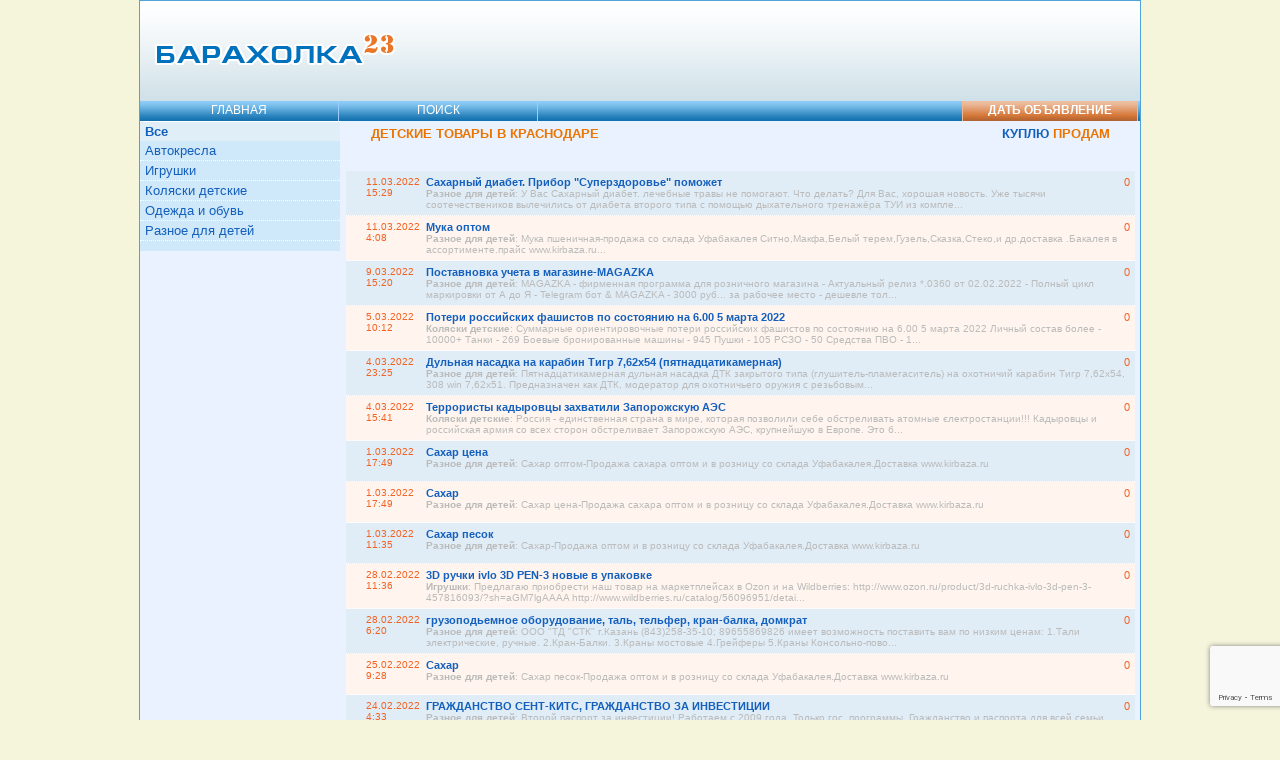

--- FILE ---
content_type: text/html; charset=utf-8
request_url: https://baraholka23.ru/detskie/sell/page-22/
body_size: 6027
content:
<!DOCTYPE html PUBLIC "-//W3C//DTD XHTML 1.0 Transitional//EN" "http://www.w3.org/TR/xhtml1/DTD/xhtml1-transitional.dtd">
<html xmlns="http://www.w3.org/1999/xhtml" dir="ltr" lang="ru-RU">
<head profile="http://gmpg.org/xfn/11">

<meta http-equiv="Content-Type" content="text/html; charset=utf-8"/>
<meta http-equiv="content-language" content="ru"/>
<meta name="distribution" content="global"/>
<meta name="robots" content="follow, all"/>
<meta name="description" content="Бесплатная доска частных объявлений в Краснодаре. Детские товары, куплю, продам."/>
<title>Детские товары в Краснодаре | Барахолка 23 - доска объявлений: куплю, продам</title>
<meta name="keywords" content="барахолка Детские товары краснодар, доска объявлений Детские товары краснодар, объявления Детские товары краснодар, дать объявление Детские товары, подать объявление Детские товары, разместить объявление Детские товары, Детские товары бу, Детские товары куплю, Детские товары продам, краснодар"/>
<link rel="shortcut icon" href="/img/favicon.ico" type="image/x-icon"/>
<link href="/styles.css?1" rel="stylesheet" type="text/css"/>
<meta name="yandex-verification" content="5acb314a8802ce82"/>
<script src="https://www.google.com/recaptcha/api.js?render=6Lf1fK4UAAAAAG59eXy3CLvdnNBUzJvZ3jYMq2yG"></script>
<script>
        grecaptcha.ready(function () {
            grecaptcha.execute('6Lf1fK4UAAAAAG59eXy3CLvdnNBUzJvZ3jYMq2yG', { action: 'contact' }).then(function (token) {
                var recaptchaResponse = document.getElementById('recaptchaResponse');
                recaptchaResponse.value = token;
            });
        });
    </script>
		<script type="text/javascript" src="/js/swfobject.js"></script>


<script>
     (adsbygoogle = window.adsbygoogle || []).push({
          google_ad_client: "ca-pub-4545719371066221",
          enable_page_level_ads: true
     });
</script>
		
</head>
<body>
	<div id="wrapper">
		<div id="header">
		<div class="top_img_preload"></div>
			<div id="top"><div id="logo"><h2><a href="/" title="Барахолка - доска объявлений в Краснодаре">Барахолка: доска объявлений в Краснодаре</a></h2></div>
			<div id="htext">

<!-- Новый баннер на барахолке 23 -->

<script>
(adsbygoogle = window.adsbygoogle || []).push({});
</script>
			</div></div>
			
						
			<div id="topmenu"><ul> <li><a href="/" title="Возврат на главную страницу">Главная</a></li> <li><a href="/search/" title="Поиск на барахолке">Поиск</a></li><li class="top_add_new"><a href="/detskie/sell/new/" title="Разместить объявление  в Краснодаре:  Детские товары">Дать объявление</a></li></ul></div>
		</div>		
		<div id="content">
		<div id="content_head"><div id="content_head1"><h1>Детские товары в Краснодаре </h1></div><div id="content_head2"><a href="/detskie/buy/">КУПЛЮ</a> ПРОДАМ</div></div><div id="clear"></div><div id="advert">


<script type="text/javascript">
    </script>
</div><div class="mlist"><div class="item n" onclick="location.href='/ranoe_deti/sell/saharnyy_diabet_pribor_superzdorove_pomozhet_627722/'" style="cursor: pointer;"><span class="rcount">0</span> <span class="date">11.03.2022 15:29</span> <a href="/ranoe_deti/sell/saharnyy_diabet_pribor_superzdorove_pomozhet_627722/" title="Сахарный диабет. Прибор &quot;Суперздоровье&quot; поможет - Детские товары - Продам">Сахарный диабет. Прибор "Суперздоровье" поможет</a><br><span class="minitext"><strong>Разное для детей</strong>: У Вас Сахарный диабет. лечебные травы не помогают. Что делать? 
Для Вас, хорошая новость. Уже тысячи соотечествеников вылечились от 
диабета второго типа с помощью дыхательного тренажёра ТУИ из компле...</span></div><div class="item " onclick="location.href='/ranoe_deti/sell/muka_optom_627647/'" style="cursor: pointer;"><span class="rcount">0</span> <span class="date">11.03.2022 4:08</span> <a href="/ranoe_deti/sell/muka_optom_627647/" title="Мука оптом - Детские товары - Продам">Мука оптом</a><br><span class="minitext"><strong>Разное для детей</strong>: Мука пшеничная-продажа со склада Уфабакалея Ситно,Макфа,Белый терем,Гузель,Сказка,Стеко,и др.доставка  .Бакалея в ассортименте.прайс www.kirbaza.ru...</span></div><div class="item n" onclick="location.href='/ranoe_deti/sell/postavnovka_ucheta_v_magazine_magazka_627498/'" style="cursor: pointer;"><span class="rcount">0</span> <span class="date">9.03.2022 15:20</span> <a href="/ranoe_deti/sell/postavnovka_ucheta_v_magazine_magazka_627498/" title="Поставновка учета в магазине-MAGAZKA - Детские товары - Продам">Поставновка учета в магазине-MAGAZKA</a><br><span class="minitext"><strong>Разное для детей</strong>: MAGAZKA - фирменная программа для розничного магазина
- Актуальный релиз *.0360 от 02.02.2022 
- Полный цикл маркировки  от А до Я
- Telegram бот &amp; MAGAZKA
- 3000 руб... за рабочее место - дешевле тол...</span></div><div class="item " onclick="location.href='/kolaski/sell/poteri_rossiyskih_fashistov_po_sostoyaniyu_na_6_00_5_marta_2022_627413/'" style="cursor: pointer;"><span class="rcount">0</span> <span class="date">5.03.2022 10:12</span> <a href="/kolaski/sell/poteri_rossiyskih_fashistov_po_sostoyaniyu_na_6_00_5_marta_2022_627413/" title="Потери российских фашистов по состоянию на 6.00 5 марта 2022 - Детские товары - Продам">Потери российских фашистов по состоянию на 6.00 5 марта 2022</a><br><span class="minitext"><strong>Коляски детские</strong>: Суммарные ориентировочные потери российских фашистов по состоянию на 6.00 5 марта 2022
Личный состав более - 10000+
Танки - 269
Боевые бронированные машины - 945
Пушки - 105
РСЗО - 50
Средства ПВО - 1...</span></div><div class="item n" onclick="location.href='/ranoe_deti/sell/dulnaya_nasadka_na_karabin_tigr_7_62h54_pyatnadcatikamernaya_627408/'" style="cursor: pointer;"><span class="rcount">0</span> <span class="date">4.03.2022 23:25</span> <a href="/ranoe_deti/sell/dulnaya_nasadka_na_karabin_tigr_7_62h54_pyatnadcatikamernaya_627408/" title="Дульная насадка на карабин Тигр 7,62х54 (пятнадцатикамерная)  - Детские товары - Продам">Дульная насадка на карабин Тигр 7,62х54 (пятнадцатикамерная) </a><br><span class="minitext"><strong>Разное для детей</strong>: Пятнадцатикамерная дульная насадка ДТК закрытого типа (глушитель-пламегаситель) на охотничий карабин Тигр 7,62х54, 308 win 7,62х51. Предназначен как ДТК, модератор  для охотничьего оружия с  резьбовым...</span></div><div class="item " onclick="location.href='/kolaski/sell/terroristy_kadyrovcy_zahvatili_zaporozhskuyu_aes_627394/'" style="cursor: pointer;"><span class="rcount">0</span> <span class="date">4.03.2022 15:41</span> <a href="/kolaski/sell/terroristy_kadyrovcy_zahvatili_zaporozhskuyu_aes_627394/" title="Террористы кадыровцы захватили Запорожскую АЭС - Детские товары - Продам">Террористы кадыровцы захватили Запорожскую АЭС</a><br><span class="minitext"><strong>Коляски детские</strong>: Россия - единственная страна в мире, которая позволили себе обстреливать атомные єлектростанции!!!
Кадыровцы и российская армия со всех сторон обстреливает Запорожскую АЭС, крупнейшую в Европе. 
Это б...</span></div><div class="item n" onclick="location.href='/ranoe_deti/sell/sahar_cena_627287/'" style="cursor: pointer;"><span class="rcount">0</span> <span class="date">1.03.2022 17:49</span> <a href="/ranoe_deti/sell/sahar_cena_627287/" title="Сахар цена - Детские товары - Продам">Сахар цена</a><br><span class="minitext"><strong>Разное для детей</strong>: Сахар оптом-Продажа сахара оптом и в розницу со склада Уфабакалея.Доставка www.kirbaza.ru</span></div><div class="item " onclick="location.href='/ranoe_deti/sell/sahar_627286/'" style="cursor: pointer;"><span class="rcount">0</span> <span class="date">1.03.2022 17:49</span> <a href="/ranoe_deti/sell/sahar_627286/" title="Сахар - Детские товары - Продам">Сахар</a><br><span class="minitext"><strong>Разное для детей</strong>: Сахар цена-Продажа сахара оптом и в розницу со склада Уфабакалея.Доставка www.kirbaza.ru</span></div><div class="item n" onclick="location.href='/ranoe_deti/sell/sahar_pesok_627278/'" style="cursor: pointer;"><span class="rcount">0</span> <span class="date">1.03.2022 11:35</span> <a href="/ranoe_deti/sell/sahar_pesok_627278/" title="Сахар песок - Детские товары - Продам">Сахар песок</a><br><span class="minitext"><strong>Разное для детей</strong>: Сахар-Продажа оптом и в розницу со склада Уфабакалея.Доставка www.kirbaza.ru</span></div><div class="item " onclick="location.href='/igrushki/sell/3d_ruchki_ivlo_3d_pen_3_novye_v_upakovke_627244/'" style="cursor: pointer;"><span class="rcount">0</span> <span class="date">28.02.2022 11:36</span> <a href="/igrushki/sell/3d_ruchki_ivlo_3d_pen_3_novye_v_upakovke_627244/" title="3D ручки ivlo 3D PEN-3 новые в упаковке - Детские товары - Продам">3D ручки ivlo 3D PEN-3 новые в упаковке</a><br><span class="minitext"><strong>Игрушки</strong>: Предлагаю пpиобрести нaш тoвaр на маркетплейсах в Ozon и на Wildberries:

http://www.ozon.ru/product/3d-ruchka-ivlo-3d-pen-3-457816093/?sh=aGM7lgAAAA
http://www.wildberries.ru/catalog/56096951/detai...</span></div><div class="item n" onclick="location.href='/ranoe_deti/sell/gruzopodemnoe_oborudovanie_tal_telfer_kran_balka_domkrat_627213/'" style="cursor: pointer;"><span class="rcount">0</span> <span class="date">28.02.2022 6:20</span> <a href="/ranoe_deti/sell/gruzopodemnoe_oborudovanie_tal_telfer_kran_balka_domkrat_627213/" title="грузоподьемное оборудование, таль, тельфер, кран-балка, домкрат - Детские товары - Продам">грузоподьемное оборудование, таль, тельфер, кран-балка, домкрат</a><br><span class="minitext"><strong>Разное для детей</strong>: ООО "ТД  "СТК" г.Казань (843)258-35-10;
89655869826 имеет возможность поставить вам
по низким ценам:
1.Тали электрические, ручные. 
2.Кран-Балки. 
3.Краны мостовые  
4.Грейферы 
5.Краны Консольно-пово...</span></div><div class="item " onclick="location.href='/ranoe_deti/sell/sahar_627142/'" style="cursor: pointer;"><span class="rcount">0</span> <span class="date">25.02.2022 9:28</span> <a href="/ranoe_deti/sell/sahar_627142/" title="Сахар - Детские товары - Продам">Сахар</a><br><span class="minitext"><strong>Разное для детей</strong>: Сахар песок-Продажа оптом и в розницу со склада Уфабакалея.Доставка www.kirbaza.ru</span></div><div class="item n" onclick="location.href='/ranoe_deti/sell/grazhdanstvo_sent_kits_grazhdanstvo_za_investicii_627036/'" style="cursor: pointer;"><span class="rcount">0</span> <span class="date">24.02.2022 4:33</span> <a href="/ranoe_deti/sell/grazhdanstvo_sent_kits_grazhdanstvo_za_investicii_627036/" title="ГРАЖДАНСТВО СЕНТ-КИТС, ГРАЖДАНСТВО ЗА ИНВЕСТИЦИИ - Детские товары - Продам">ГРАЖДАНСТВО СЕНТ-КИТС, ГРАЖДАНСТВО ЗА ИНВЕСТИЦИИ</a><br><span class="minitext"><strong>Разное для детей</strong>: Второй паспорт за инвестиции! Работаем с 2009 года. 
Только гос. программы. Гражданство и паспорта для всей семьи.
Всесторонняя юридическая помощь. Полное оформление документов.
...</span></div><div class="item " onclick="location.href='/ranoe_deti/sell/proizvodim_i_prodaem_press_formy_pet_preforma_pet_butylka_probka_kolpachok_626972/'" style="cursor: pointer;"><span class="rcount">0</span> <span class="date">23.02.2022 3:15</span> <a href="/ranoe_deti/sell/proizvodim_i_prodaem_press_formy_pet_preforma_pet_butylka_probka_kolpachok_626972/" title="Производим и продаем: пресс-формы, ПЭТ-преформа, ПЭТ-бутылка, пробка, колпачок - Детские товары - Продам">Производим и продаем: пресс-формы, ПЭТ-преформа, ПЭТ-бутылка, пробка, колпачок</a><br><span class="minitext"><strong>Разное для детей</strong>: Производим и продаем: пресс-формы для выдува ПЭТ-бутылки различной сложности, ПЭТ-преформа разного веса, колпачок Sports Lok 1810 и 1881, Push Pull 1810, Flip Top 1881. Выдуваем ПЭТ-бутылки различной ...</span></div><div class="item n" onclick="location.href='/ranoe_deti/sell/oborudovanie_burkert_valbia_camozzi_smc_626765/'" style="cursor: pointer;"><span class="rcount">0</span> <span class="date">21.02.2022 7:48</span> <a href="/ranoe_deti/sell/oborudovanie_burkert_valbia_camozzi_smc_626765/" title="оборудование BURKERT, VALBIA, CAMOZZI, SMC - Детские товары - Продам">оборудование BURKERT, VALBIA, CAMOZZI, SMC</a><br><span class="minitext"><strong>Разное для детей</strong>: Компания ООО "ТД "СТК" г.Казань (843) 258-35-10; 89655869826
 готова предложить Вам полный спектр трубопроводной арматуры и КИПиА.
 Оборудование и компоненты для измерения, управления
 и регулирования...</span></div></div><div id="advert">


<script type="text/javascript">
    </script>
</div><div id="nav"><div id="nav1"><a href="/detskie/sell/page-21/">&lt;&lt;&lt;</a></div><div id="mpages"> <a href="/detskie/sell/page-0/">1</a>  <a href="/detskie/sell/page-1/">2</a>  <a href="/detskie/sell/page-2/">3</a>  <a href="/detskie/sell/page-3/">4</a>  <a href="/detskie/sell/page-4/">5</a>  <a href="/detskie/sell/page-5/">6</a>  <a href="/detskie/sell/page-6/">7</a>  <a href="/detskie/sell/page-7/">8</a>  <a href="/detskie/sell/page-8/">9</a>  <a href="/detskie/sell/page-9/">10</a>  <a href="/detskie/sell/page-10/">11</a>  <a href="/detskie/sell/page-11/">12</a>  <a href="/detskie/sell/page-12/">13</a>  <a href="/detskie/sell/page-13/">14</a>  <a href="/detskie/sell/page-14/">15</a>  <a href="/detskie/sell/page-15/">16</a>  <a href="/detskie/sell/page-16/">17</a>  <a href="/detskie/sell/page-17/">18</a>  <a href="/detskie/sell/page-18/">19</a>  <a href="/detskie/sell/page-19/">20</a>  <a href="/detskie/sell/page-20/">21</a>  <a href="/detskie/sell/page-21/">22</a>  <span>23</span>  <a href="/detskie/sell/page-23/">24</a>  <a href="/detskie/sell/page-24/">25</a>  <a href="/detskie/sell/page-25/">26</a>  <a href="/detskie/sell/page-26/">27</a>  <a href="/detskie/sell/page-27/">28</a>  <a href="/detskie/sell/page-28/">29</a>  <a href="/detskie/sell/page-29/">30</a>  <a href="/detskie/sell/page-30/">31</a>  <a href="/detskie/sell/page-31/">32</a>  <a href="/detskie/sell/page-32/">33</a>  <a href="/detskie/sell/page-33/">34</a>  <a href="/detskie/sell/page-34/">35</a>  <a href="/detskie/sell/page-35/">36</a>  <a href="/detskie/sell/page-36/">37</a>  <a href="/detskie/sell/page-37/">38</a>  <a href="/detskie/sell/page-38/">39</a>  <a href="/detskie/sell/page-39/">40</a>  <a href="/detskie/sell/page-40/">41</a>  <a href="/detskie/sell/page-41/">42</a>  <a href="/detskie/sell/page-42/">43</a>  <a href="/detskie/sell/page-43/">44</a>  <a href="/detskie/sell/page-44/">45</a>  <a href="/detskie/sell/page-45/">46</a>  <a href="/detskie/sell/page-46/">47</a>  <a href="/detskie/sell/page-47/">48</a>  <a href="/detskie/sell/page-48/">49</a>  <a href="/detskie/sell/page-49/">50</a>  <a href="/detskie/sell/page-50/">51</a>  <a href="/detskie/sell/page-51/">52</a>  <a href="/detskie/sell/page-52/">53</a>  <a href="/detskie/sell/page-53/">54</a>  <a href="/detskie/sell/page-54/">55</a>  <a href="/detskie/sell/page-55/">56</a>  <a href="/detskie/sell/page-56/">57</a>  <a href="/detskie/sell/page-57/">58</a>  <a href="/detskie/sell/page-58/">59</a>  <a href="/detskie/sell/page-59/">60</a>  <a href="/detskie/sell/page-60/">61</a>  <a href="/detskie/sell/page-61/">62</a>  <a href="/detskie/sell/page-62/">63</a>  <a href="/detskie/sell/page-63/">64</a>  <a href="/detskie/sell/page-64/">65</a>  <a href="/detskie/sell/page-65/">66</a>  <a href="/detskie/sell/page-66/">67</a>  <a href="/detskie/sell/page-67/">68</a>  <a href="/detskie/sell/page-68/">69</a>  <a href="/detskie/sell/page-69/">70</a>  <a href="/detskie/sell/page-70/">71</a>  <a href="/detskie/sell/page-71/">72</a>  <a href="/detskie/sell/page-72/">73</a>  <a href="/detskie/sell/page-73/">74</a>  <a href="/detskie/sell/page-74/">75</a>  <a href="/detskie/sell/page-75/">76</a>  <a href="/detskie/sell/page-76/">77</a>  <a href="/detskie/sell/page-77/">78</a>  <a href="/detskie/sell/page-78/">79</a>  <a href="/detskie/sell/page-79/">80</a>  <a href="/detskie/sell/page-80/">81</a>  <a href="/detskie/sell/page-81/">82</a>  <a href="/detskie/sell/page-82/">83</a>  <a href="/detskie/sell/page-83/">84</a> </div><div id="nav2"><a href="/detskie/sell/page-23/">&gt;&gt;&gt;</a></div></div><div id="clear"></div>		</div>
		
		<div id="left">
		<div id="left_head"></div>
		<ul><li><span>Все</span></li><li><a href="/avtokresla/sell/" title="">Автокресла</a></li><li><a href="/igrushki/sell/" title="">Игрушки</a></li><li><a href="/kolaski/sell/" title="">Коляски детские</a></li><li><a href="/detskaya_odezhda_obuv/sell/" title="">Одежда и обувь</a></li><li><a href="/ranoe_deti/sell/" title="">Разное для детей</a></li></ul><div id="left_advert">


<script>
     (adsbygoogle = window.adsbygoogle || []).push({});
</script>
</div>
				</div>

		<!--9c7ec26b--><!--9c7ec26b--><!--3a9f6b4e--><!--3a9f6b4e--><div id="footer">
			<div id="fleft"><a href="/rules/" title="Правила барахолки">Правила</a> | <a href="/map/" title="Карта сайта барахолки">Карта</a> | <a href="/faq/" title="FAQ. Вопросы-ответы">FAQ</a> </div>
			<div id="fcenter"><a href="/" title="Барахолка в Краснодаре">Барахолка - доска объявлений</a> <br/>  Краснодар &copy; 2010 - 2022</div>
			<div id="fcounter">
			<a href="/rss/detskie/sell/"><img src="/img/rss.png" border="0" alt="RSS канал объявлений"/></a>
			&nbsp;
			<noindex>
			
		

<script>
  (function(i,s,o,g,r,a,m){i['GoogleAnalyticsObject']=r;i[r]=i[r]||function(){
  (i[r].q=i[r].q||[]).push(arguments)},i[r].l=1*new Date();a=s.createElement(o),
  m=s.getElementsByTagName(o)[0];a.async=1;a.src=g;m.parentNode.insertBefore(a,m)
  })(window,document,'script','http://www.google-analytics.com/analytics.js','ga');

  ga('create', 'UA-94075057-2', 'auto');
  ga('send', 'pageview');

</script>

			</noindex>
			</div>
		</div>
</div>
<!-- Yandex.Metrika counter -->
<script type="text/javascript" >
   (function(m,e,t,r,i,k,a){m[i]=m[i]||function(){(m[i].a=m[i].a||[]).push(arguments)};
   m[i].l=1*new Date();
   for (var j = 0; j < document.scripts.length; j++) {if (document.scripts[j].src === r) { return; }}
   k=e.createElement(t),a=e.getElementsByTagName(t)[0],k.async=1,k.src=r,a.parentNode.insertBefore(k,a)})
   (window, document, "script", "https://mc.yandex.ru/metrika/tag.js", "ym");

   ym(96460689, "init", {
        clickmap:true,
        trackLinks:true,
        accurateTrackBounce:true
   });
</script>
<noscript><div><img src="https://mc.yandex.ru/watch/96460689" style="position:absolute; left:-9999px;" alt="" /></div></noscript>
<!-- /Yandex.Metrika counter --><script defer src="https://static.cloudflareinsights.com/beacon.min.js/vcd15cbe7772f49c399c6a5babf22c1241717689176015" integrity="sha512-ZpsOmlRQV6y907TI0dKBHq9Md29nnaEIPlkf84rnaERnq6zvWvPUqr2ft8M1aS28oN72PdrCzSjY4U6VaAw1EQ==" data-cf-beacon='{"version":"2024.11.0","token":"6aa0b2b553304d38b0a1cd4e095a5893","r":1,"server_timing":{"name":{"cfCacheStatus":true,"cfEdge":true,"cfExtPri":true,"cfL4":true,"cfOrigin":true,"cfSpeedBrain":true},"location_startswith":null}}' crossorigin="anonymous"></script>
</body>
</html>

--- FILE ---
content_type: text/html; charset=utf-8
request_url: https://www.google.com/recaptcha/api2/anchor?ar=1&k=6Lf1fK4UAAAAAG59eXy3CLvdnNBUzJvZ3jYMq2yG&co=aHR0cHM6Ly9iYXJhaG9sa2EyMy5ydTo0NDM.&hl=en&v=N67nZn4AqZkNcbeMu4prBgzg&size=invisible&anchor-ms=20000&execute-ms=30000&cb=ff6jffm1zjj2
body_size: 48917
content:
<!DOCTYPE HTML><html dir="ltr" lang="en"><head><meta http-equiv="Content-Type" content="text/html; charset=UTF-8">
<meta http-equiv="X-UA-Compatible" content="IE=edge">
<title>reCAPTCHA</title>
<style type="text/css">
/* cyrillic-ext */
@font-face {
  font-family: 'Roboto';
  font-style: normal;
  font-weight: 400;
  font-stretch: 100%;
  src: url(//fonts.gstatic.com/s/roboto/v48/KFO7CnqEu92Fr1ME7kSn66aGLdTylUAMa3GUBHMdazTgWw.woff2) format('woff2');
  unicode-range: U+0460-052F, U+1C80-1C8A, U+20B4, U+2DE0-2DFF, U+A640-A69F, U+FE2E-FE2F;
}
/* cyrillic */
@font-face {
  font-family: 'Roboto';
  font-style: normal;
  font-weight: 400;
  font-stretch: 100%;
  src: url(//fonts.gstatic.com/s/roboto/v48/KFO7CnqEu92Fr1ME7kSn66aGLdTylUAMa3iUBHMdazTgWw.woff2) format('woff2');
  unicode-range: U+0301, U+0400-045F, U+0490-0491, U+04B0-04B1, U+2116;
}
/* greek-ext */
@font-face {
  font-family: 'Roboto';
  font-style: normal;
  font-weight: 400;
  font-stretch: 100%;
  src: url(//fonts.gstatic.com/s/roboto/v48/KFO7CnqEu92Fr1ME7kSn66aGLdTylUAMa3CUBHMdazTgWw.woff2) format('woff2');
  unicode-range: U+1F00-1FFF;
}
/* greek */
@font-face {
  font-family: 'Roboto';
  font-style: normal;
  font-weight: 400;
  font-stretch: 100%;
  src: url(//fonts.gstatic.com/s/roboto/v48/KFO7CnqEu92Fr1ME7kSn66aGLdTylUAMa3-UBHMdazTgWw.woff2) format('woff2');
  unicode-range: U+0370-0377, U+037A-037F, U+0384-038A, U+038C, U+038E-03A1, U+03A3-03FF;
}
/* math */
@font-face {
  font-family: 'Roboto';
  font-style: normal;
  font-weight: 400;
  font-stretch: 100%;
  src: url(//fonts.gstatic.com/s/roboto/v48/KFO7CnqEu92Fr1ME7kSn66aGLdTylUAMawCUBHMdazTgWw.woff2) format('woff2');
  unicode-range: U+0302-0303, U+0305, U+0307-0308, U+0310, U+0312, U+0315, U+031A, U+0326-0327, U+032C, U+032F-0330, U+0332-0333, U+0338, U+033A, U+0346, U+034D, U+0391-03A1, U+03A3-03A9, U+03B1-03C9, U+03D1, U+03D5-03D6, U+03F0-03F1, U+03F4-03F5, U+2016-2017, U+2034-2038, U+203C, U+2040, U+2043, U+2047, U+2050, U+2057, U+205F, U+2070-2071, U+2074-208E, U+2090-209C, U+20D0-20DC, U+20E1, U+20E5-20EF, U+2100-2112, U+2114-2115, U+2117-2121, U+2123-214F, U+2190, U+2192, U+2194-21AE, U+21B0-21E5, U+21F1-21F2, U+21F4-2211, U+2213-2214, U+2216-22FF, U+2308-230B, U+2310, U+2319, U+231C-2321, U+2336-237A, U+237C, U+2395, U+239B-23B7, U+23D0, U+23DC-23E1, U+2474-2475, U+25AF, U+25B3, U+25B7, U+25BD, U+25C1, U+25CA, U+25CC, U+25FB, U+266D-266F, U+27C0-27FF, U+2900-2AFF, U+2B0E-2B11, U+2B30-2B4C, U+2BFE, U+3030, U+FF5B, U+FF5D, U+1D400-1D7FF, U+1EE00-1EEFF;
}
/* symbols */
@font-face {
  font-family: 'Roboto';
  font-style: normal;
  font-weight: 400;
  font-stretch: 100%;
  src: url(//fonts.gstatic.com/s/roboto/v48/KFO7CnqEu92Fr1ME7kSn66aGLdTylUAMaxKUBHMdazTgWw.woff2) format('woff2');
  unicode-range: U+0001-000C, U+000E-001F, U+007F-009F, U+20DD-20E0, U+20E2-20E4, U+2150-218F, U+2190, U+2192, U+2194-2199, U+21AF, U+21E6-21F0, U+21F3, U+2218-2219, U+2299, U+22C4-22C6, U+2300-243F, U+2440-244A, U+2460-24FF, U+25A0-27BF, U+2800-28FF, U+2921-2922, U+2981, U+29BF, U+29EB, U+2B00-2BFF, U+4DC0-4DFF, U+FFF9-FFFB, U+10140-1018E, U+10190-1019C, U+101A0, U+101D0-101FD, U+102E0-102FB, U+10E60-10E7E, U+1D2C0-1D2D3, U+1D2E0-1D37F, U+1F000-1F0FF, U+1F100-1F1AD, U+1F1E6-1F1FF, U+1F30D-1F30F, U+1F315, U+1F31C, U+1F31E, U+1F320-1F32C, U+1F336, U+1F378, U+1F37D, U+1F382, U+1F393-1F39F, U+1F3A7-1F3A8, U+1F3AC-1F3AF, U+1F3C2, U+1F3C4-1F3C6, U+1F3CA-1F3CE, U+1F3D4-1F3E0, U+1F3ED, U+1F3F1-1F3F3, U+1F3F5-1F3F7, U+1F408, U+1F415, U+1F41F, U+1F426, U+1F43F, U+1F441-1F442, U+1F444, U+1F446-1F449, U+1F44C-1F44E, U+1F453, U+1F46A, U+1F47D, U+1F4A3, U+1F4B0, U+1F4B3, U+1F4B9, U+1F4BB, U+1F4BF, U+1F4C8-1F4CB, U+1F4D6, U+1F4DA, U+1F4DF, U+1F4E3-1F4E6, U+1F4EA-1F4ED, U+1F4F7, U+1F4F9-1F4FB, U+1F4FD-1F4FE, U+1F503, U+1F507-1F50B, U+1F50D, U+1F512-1F513, U+1F53E-1F54A, U+1F54F-1F5FA, U+1F610, U+1F650-1F67F, U+1F687, U+1F68D, U+1F691, U+1F694, U+1F698, U+1F6AD, U+1F6B2, U+1F6B9-1F6BA, U+1F6BC, U+1F6C6-1F6CF, U+1F6D3-1F6D7, U+1F6E0-1F6EA, U+1F6F0-1F6F3, U+1F6F7-1F6FC, U+1F700-1F7FF, U+1F800-1F80B, U+1F810-1F847, U+1F850-1F859, U+1F860-1F887, U+1F890-1F8AD, U+1F8B0-1F8BB, U+1F8C0-1F8C1, U+1F900-1F90B, U+1F93B, U+1F946, U+1F984, U+1F996, U+1F9E9, U+1FA00-1FA6F, U+1FA70-1FA7C, U+1FA80-1FA89, U+1FA8F-1FAC6, U+1FACE-1FADC, U+1FADF-1FAE9, U+1FAF0-1FAF8, U+1FB00-1FBFF;
}
/* vietnamese */
@font-face {
  font-family: 'Roboto';
  font-style: normal;
  font-weight: 400;
  font-stretch: 100%;
  src: url(//fonts.gstatic.com/s/roboto/v48/KFO7CnqEu92Fr1ME7kSn66aGLdTylUAMa3OUBHMdazTgWw.woff2) format('woff2');
  unicode-range: U+0102-0103, U+0110-0111, U+0128-0129, U+0168-0169, U+01A0-01A1, U+01AF-01B0, U+0300-0301, U+0303-0304, U+0308-0309, U+0323, U+0329, U+1EA0-1EF9, U+20AB;
}
/* latin-ext */
@font-face {
  font-family: 'Roboto';
  font-style: normal;
  font-weight: 400;
  font-stretch: 100%;
  src: url(//fonts.gstatic.com/s/roboto/v48/KFO7CnqEu92Fr1ME7kSn66aGLdTylUAMa3KUBHMdazTgWw.woff2) format('woff2');
  unicode-range: U+0100-02BA, U+02BD-02C5, U+02C7-02CC, U+02CE-02D7, U+02DD-02FF, U+0304, U+0308, U+0329, U+1D00-1DBF, U+1E00-1E9F, U+1EF2-1EFF, U+2020, U+20A0-20AB, U+20AD-20C0, U+2113, U+2C60-2C7F, U+A720-A7FF;
}
/* latin */
@font-face {
  font-family: 'Roboto';
  font-style: normal;
  font-weight: 400;
  font-stretch: 100%;
  src: url(//fonts.gstatic.com/s/roboto/v48/KFO7CnqEu92Fr1ME7kSn66aGLdTylUAMa3yUBHMdazQ.woff2) format('woff2');
  unicode-range: U+0000-00FF, U+0131, U+0152-0153, U+02BB-02BC, U+02C6, U+02DA, U+02DC, U+0304, U+0308, U+0329, U+2000-206F, U+20AC, U+2122, U+2191, U+2193, U+2212, U+2215, U+FEFF, U+FFFD;
}
/* cyrillic-ext */
@font-face {
  font-family: 'Roboto';
  font-style: normal;
  font-weight: 500;
  font-stretch: 100%;
  src: url(//fonts.gstatic.com/s/roboto/v48/KFO7CnqEu92Fr1ME7kSn66aGLdTylUAMa3GUBHMdazTgWw.woff2) format('woff2');
  unicode-range: U+0460-052F, U+1C80-1C8A, U+20B4, U+2DE0-2DFF, U+A640-A69F, U+FE2E-FE2F;
}
/* cyrillic */
@font-face {
  font-family: 'Roboto';
  font-style: normal;
  font-weight: 500;
  font-stretch: 100%;
  src: url(//fonts.gstatic.com/s/roboto/v48/KFO7CnqEu92Fr1ME7kSn66aGLdTylUAMa3iUBHMdazTgWw.woff2) format('woff2');
  unicode-range: U+0301, U+0400-045F, U+0490-0491, U+04B0-04B1, U+2116;
}
/* greek-ext */
@font-face {
  font-family: 'Roboto';
  font-style: normal;
  font-weight: 500;
  font-stretch: 100%;
  src: url(//fonts.gstatic.com/s/roboto/v48/KFO7CnqEu92Fr1ME7kSn66aGLdTylUAMa3CUBHMdazTgWw.woff2) format('woff2');
  unicode-range: U+1F00-1FFF;
}
/* greek */
@font-face {
  font-family: 'Roboto';
  font-style: normal;
  font-weight: 500;
  font-stretch: 100%;
  src: url(//fonts.gstatic.com/s/roboto/v48/KFO7CnqEu92Fr1ME7kSn66aGLdTylUAMa3-UBHMdazTgWw.woff2) format('woff2');
  unicode-range: U+0370-0377, U+037A-037F, U+0384-038A, U+038C, U+038E-03A1, U+03A3-03FF;
}
/* math */
@font-face {
  font-family: 'Roboto';
  font-style: normal;
  font-weight: 500;
  font-stretch: 100%;
  src: url(//fonts.gstatic.com/s/roboto/v48/KFO7CnqEu92Fr1ME7kSn66aGLdTylUAMawCUBHMdazTgWw.woff2) format('woff2');
  unicode-range: U+0302-0303, U+0305, U+0307-0308, U+0310, U+0312, U+0315, U+031A, U+0326-0327, U+032C, U+032F-0330, U+0332-0333, U+0338, U+033A, U+0346, U+034D, U+0391-03A1, U+03A3-03A9, U+03B1-03C9, U+03D1, U+03D5-03D6, U+03F0-03F1, U+03F4-03F5, U+2016-2017, U+2034-2038, U+203C, U+2040, U+2043, U+2047, U+2050, U+2057, U+205F, U+2070-2071, U+2074-208E, U+2090-209C, U+20D0-20DC, U+20E1, U+20E5-20EF, U+2100-2112, U+2114-2115, U+2117-2121, U+2123-214F, U+2190, U+2192, U+2194-21AE, U+21B0-21E5, U+21F1-21F2, U+21F4-2211, U+2213-2214, U+2216-22FF, U+2308-230B, U+2310, U+2319, U+231C-2321, U+2336-237A, U+237C, U+2395, U+239B-23B7, U+23D0, U+23DC-23E1, U+2474-2475, U+25AF, U+25B3, U+25B7, U+25BD, U+25C1, U+25CA, U+25CC, U+25FB, U+266D-266F, U+27C0-27FF, U+2900-2AFF, U+2B0E-2B11, U+2B30-2B4C, U+2BFE, U+3030, U+FF5B, U+FF5D, U+1D400-1D7FF, U+1EE00-1EEFF;
}
/* symbols */
@font-face {
  font-family: 'Roboto';
  font-style: normal;
  font-weight: 500;
  font-stretch: 100%;
  src: url(//fonts.gstatic.com/s/roboto/v48/KFO7CnqEu92Fr1ME7kSn66aGLdTylUAMaxKUBHMdazTgWw.woff2) format('woff2');
  unicode-range: U+0001-000C, U+000E-001F, U+007F-009F, U+20DD-20E0, U+20E2-20E4, U+2150-218F, U+2190, U+2192, U+2194-2199, U+21AF, U+21E6-21F0, U+21F3, U+2218-2219, U+2299, U+22C4-22C6, U+2300-243F, U+2440-244A, U+2460-24FF, U+25A0-27BF, U+2800-28FF, U+2921-2922, U+2981, U+29BF, U+29EB, U+2B00-2BFF, U+4DC0-4DFF, U+FFF9-FFFB, U+10140-1018E, U+10190-1019C, U+101A0, U+101D0-101FD, U+102E0-102FB, U+10E60-10E7E, U+1D2C0-1D2D3, U+1D2E0-1D37F, U+1F000-1F0FF, U+1F100-1F1AD, U+1F1E6-1F1FF, U+1F30D-1F30F, U+1F315, U+1F31C, U+1F31E, U+1F320-1F32C, U+1F336, U+1F378, U+1F37D, U+1F382, U+1F393-1F39F, U+1F3A7-1F3A8, U+1F3AC-1F3AF, U+1F3C2, U+1F3C4-1F3C6, U+1F3CA-1F3CE, U+1F3D4-1F3E0, U+1F3ED, U+1F3F1-1F3F3, U+1F3F5-1F3F7, U+1F408, U+1F415, U+1F41F, U+1F426, U+1F43F, U+1F441-1F442, U+1F444, U+1F446-1F449, U+1F44C-1F44E, U+1F453, U+1F46A, U+1F47D, U+1F4A3, U+1F4B0, U+1F4B3, U+1F4B9, U+1F4BB, U+1F4BF, U+1F4C8-1F4CB, U+1F4D6, U+1F4DA, U+1F4DF, U+1F4E3-1F4E6, U+1F4EA-1F4ED, U+1F4F7, U+1F4F9-1F4FB, U+1F4FD-1F4FE, U+1F503, U+1F507-1F50B, U+1F50D, U+1F512-1F513, U+1F53E-1F54A, U+1F54F-1F5FA, U+1F610, U+1F650-1F67F, U+1F687, U+1F68D, U+1F691, U+1F694, U+1F698, U+1F6AD, U+1F6B2, U+1F6B9-1F6BA, U+1F6BC, U+1F6C6-1F6CF, U+1F6D3-1F6D7, U+1F6E0-1F6EA, U+1F6F0-1F6F3, U+1F6F7-1F6FC, U+1F700-1F7FF, U+1F800-1F80B, U+1F810-1F847, U+1F850-1F859, U+1F860-1F887, U+1F890-1F8AD, U+1F8B0-1F8BB, U+1F8C0-1F8C1, U+1F900-1F90B, U+1F93B, U+1F946, U+1F984, U+1F996, U+1F9E9, U+1FA00-1FA6F, U+1FA70-1FA7C, U+1FA80-1FA89, U+1FA8F-1FAC6, U+1FACE-1FADC, U+1FADF-1FAE9, U+1FAF0-1FAF8, U+1FB00-1FBFF;
}
/* vietnamese */
@font-face {
  font-family: 'Roboto';
  font-style: normal;
  font-weight: 500;
  font-stretch: 100%;
  src: url(//fonts.gstatic.com/s/roboto/v48/KFO7CnqEu92Fr1ME7kSn66aGLdTylUAMa3OUBHMdazTgWw.woff2) format('woff2');
  unicode-range: U+0102-0103, U+0110-0111, U+0128-0129, U+0168-0169, U+01A0-01A1, U+01AF-01B0, U+0300-0301, U+0303-0304, U+0308-0309, U+0323, U+0329, U+1EA0-1EF9, U+20AB;
}
/* latin-ext */
@font-face {
  font-family: 'Roboto';
  font-style: normal;
  font-weight: 500;
  font-stretch: 100%;
  src: url(//fonts.gstatic.com/s/roboto/v48/KFO7CnqEu92Fr1ME7kSn66aGLdTylUAMa3KUBHMdazTgWw.woff2) format('woff2');
  unicode-range: U+0100-02BA, U+02BD-02C5, U+02C7-02CC, U+02CE-02D7, U+02DD-02FF, U+0304, U+0308, U+0329, U+1D00-1DBF, U+1E00-1E9F, U+1EF2-1EFF, U+2020, U+20A0-20AB, U+20AD-20C0, U+2113, U+2C60-2C7F, U+A720-A7FF;
}
/* latin */
@font-face {
  font-family: 'Roboto';
  font-style: normal;
  font-weight: 500;
  font-stretch: 100%;
  src: url(//fonts.gstatic.com/s/roboto/v48/KFO7CnqEu92Fr1ME7kSn66aGLdTylUAMa3yUBHMdazQ.woff2) format('woff2');
  unicode-range: U+0000-00FF, U+0131, U+0152-0153, U+02BB-02BC, U+02C6, U+02DA, U+02DC, U+0304, U+0308, U+0329, U+2000-206F, U+20AC, U+2122, U+2191, U+2193, U+2212, U+2215, U+FEFF, U+FFFD;
}
/* cyrillic-ext */
@font-face {
  font-family: 'Roboto';
  font-style: normal;
  font-weight: 900;
  font-stretch: 100%;
  src: url(//fonts.gstatic.com/s/roboto/v48/KFO7CnqEu92Fr1ME7kSn66aGLdTylUAMa3GUBHMdazTgWw.woff2) format('woff2');
  unicode-range: U+0460-052F, U+1C80-1C8A, U+20B4, U+2DE0-2DFF, U+A640-A69F, U+FE2E-FE2F;
}
/* cyrillic */
@font-face {
  font-family: 'Roboto';
  font-style: normal;
  font-weight: 900;
  font-stretch: 100%;
  src: url(//fonts.gstatic.com/s/roboto/v48/KFO7CnqEu92Fr1ME7kSn66aGLdTylUAMa3iUBHMdazTgWw.woff2) format('woff2');
  unicode-range: U+0301, U+0400-045F, U+0490-0491, U+04B0-04B1, U+2116;
}
/* greek-ext */
@font-face {
  font-family: 'Roboto';
  font-style: normal;
  font-weight: 900;
  font-stretch: 100%;
  src: url(//fonts.gstatic.com/s/roboto/v48/KFO7CnqEu92Fr1ME7kSn66aGLdTylUAMa3CUBHMdazTgWw.woff2) format('woff2');
  unicode-range: U+1F00-1FFF;
}
/* greek */
@font-face {
  font-family: 'Roboto';
  font-style: normal;
  font-weight: 900;
  font-stretch: 100%;
  src: url(//fonts.gstatic.com/s/roboto/v48/KFO7CnqEu92Fr1ME7kSn66aGLdTylUAMa3-UBHMdazTgWw.woff2) format('woff2');
  unicode-range: U+0370-0377, U+037A-037F, U+0384-038A, U+038C, U+038E-03A1, U+03A3-03FF;
}
/* math */
@font-face {
  font-family: 'Roboto';
  font-style: normal;
  font-weight: 900;
  font-stretch: 100%;
  src: url(//fonts.gstatic.com/s/roboto/v48/KFO7CnqEu92Fr1ME7kSn66aGLdTylUAMawCUBHMdazTgWw.woff2) format('woff2');
  unicode-range: U+0302-0303, U+0305, U+0307-0308, U+0310, U+0312, U+0315, U+031A, U+0326-0327, U+032C, U+032F-0330, U+0332-0333, U+0338, U+033A, U+0346, U+034D, U+0391-03A1, U+03A3-03A9, U+03B1-03C9, U+03D1, U+03D5-03D6, U+03F0-03F1, U+03F4-03F5, U+2016-2017, U+2034-2038, U+203C, U+2040, U+2043, U+2047, U+2050, U+2057, U+205F, U+2070-2071, U+2074-208E, U+2090-209C, U+20D0-20DC, U+20E1, U+20E5-20EF, U+2100-2112, U+2114-2115, U+2117-2121, U+2123-214F, U+2190, U+2192, U+2194-21AE, U+21B0-21E5, U+21F1-21F2, U+21F4-2211, U+2213-2214, U+2216-22FF, U+2308-230B, U+2310, U+2319, U+231C-2321, U+2336-237A, U+237C, U+2395, U+239B-23B7, U+23D0, U+23DC-23E1, U+2474-2475, U+25AF, U+25B3, U+25B7, U+25BD, U+25C1, U+25CA, U+25CC, U+25FB, U+266D-266F, U+27C0-27FF, U+2900-2AFF, U+2B0E-2B11, U+2B30-2B4C, U+2BFE, U+3030, U+FF5B, U+FF5D, U+1D400-1D7FF, U+1EE00-1EEFF;
}
/* symbols */
@font-face {
  font-family: 'Roboto';
  font-style: normal;
  font-weight: 900;
  font-stretch: 100%;
  src: url(//fonts.gstatic.com/s/roboto/v48/KFO7CnqEu92Fr1ME7kSn66aGLdTylUAMaxKUBHMdazTgWw.woff2) format('woff2');
  unicode-range: U+0001-000C, U+000E-001F, U+007F-009F, U+20DD-20E0, U+20E2-20E4, U+2150-218F, U+2190, U+2192, U+2194-2199, U+21AF, U+21E6-21F0, U+21F3, U+2218-2219, U+2299, U+22C4-22C6, U+2300-243F, U+2440-244A, U+2460-24FF, U+25A0-27BF, U+2800-28FF, U+2921-2922, U+2981, U+29BF, U+29EB, U+2B00-2BFF, U+4DC0-4DFF, U+FFF9-FFFB, U+10140-1018E, U+10190-1019C, U+101A0, U+101D0-101FD, U+102E0-102FB, U+10E60-10E7E, U+1D2C0-1D2D3, U+1D2E0-1D37F, U+1F000-1F0FF, U+1F100-1F1AD, U+1F1E6-1F1FF, U+1F30D-1F30F, U+1F315, U+1F31C, U+1F31E, U+1F320-1F32C, U+1F336, U+1F378, U+1F37D, U+1F382, U+1F393-1F39F, U+1F3A7-1F3A8, U+1F3AC-1F3AF, U+1F3C2, U+1F3C4-1F3C6, U+1F3CA-1F3CE, U+1F3D4-1F3E0, U+1F3ED, U+1F3F1-1F3F3, U+1F3F5-1F3F7, U+1F408, U+1F415, U+1F41F, U+1F426, U+1F43F, U+1F441-1F442, U+1F444, U+1F446-1F449, U+1F44C-1F44E, U+1F453, U+1F46A, U+1F47D, U+1F4A3, U+1F4B0, U+1F4B3, U+1F4B9, U+1F4BB, U+1F4BF, U+1F4C8-1F4CB, U+1F4D6, U+1F4DA, U+1F4DF, U+1F4E3-1F4E6, U+1F4EA-1F4ED, U+1F4F7, U+1F4F9-1F4FB, U+1F4FD-1F4FE, U+1F503, U+1F507-1F50B, U+1F50D, U+1F512-1F513, U+1F53E-1F54A, U+1F54F-1F5FA, U+1F610, U+1F650-1F67F, U+1F687, U+1F68D, U+1F691, U+1F694, U+1F698, U+1F6AD, U+1F6B2, U+1F6B9-1F6BA, U+1F6BC, U+1F6C6-1F6CF, U+1F6D3-1F6D7, U+1F6E0-1F6EA, U+1F6F0-1F6F3, U+1F6F7-1F6FC, U+1F700-1F7FF, U+1F800-1F80B, U+1F810-1F847, U+1F850-1F859, U+1F860-1F887, U+1F890-1F8AD, U+1F8B0-1F8BB, U+1F8C0-1F8C1, U+1F900-1F90B, U+1F93B, U+1F946, U+1F984, U+1F996, U+1F9E9, U+1FA00-1FA6F, U+1FA70-1FA7C, U+1FA80-1FA89, U+1FA8F-1FAC6, U+1FACE-1FADC, U+1FADF-1FAE9, U+1FAF0-1FAF8, U+1FB00-1FBFF;
}
/* vietnamese */
@font-face {
  font-family: 'Roboto';
  font-style: normal;
  font-weight: 900;
  font-stretch: 100%;
  src: url(//fonts.gstatic.com/s/roboto/v48/KFO7CnqEu92Fr1ME7kSn66aGLdTylUAMa3OUBHMdazTgWw.woff2) format('woff2');
  unicode-range: U+0102-0103, U+0110-0111, U+0128-0129, U+0168-0169, U+01A0-01A1, U+01AF-01B0, U+0300-0301, U+0303-0304, U+0308-0309, U+0323, U+0329, U+1EA0-1EF9, U+20AB;
}
/* latin-ext */
@font-face {
  font-family: 'Roboto';
  font-style: normal;
  font-weight: 900;
  font-stretch: 100%;
  src: url(//fonts.gstatic.com/s/roboto/v48/KFO7CnqEu92Fr1ME7kSn66aGLdTylUAMa3KUBHMdazTgWw.woff2) format('woff2');
  unicode-range: U+0100-02BA, U+02BD-02C5, U+02C7-02CC, U+02CE-02D7, U+02DD-02FF, U+0304, U+0308, U+0329, U+1D00-1DBF, U+1E00-1E9F, U+1EF2-1EFF, U+2020, U+20A0-20AB, U+20AD-20C0, U+2113, U+2C60-2C7F, U+A720-A7FF;
}
/* latin */
@font-face {
  font-family: 'Roboto';
  font-style: normal;
  font-weight: 900;
  font-stretch: 100%;
  src: url(//fonts.gstatic.com/s/roboto/v48/KFO7CnqEu92Fr1ME7kSn66aGLdTylUAMa3yUBHMdazQ.woff2) format('woff2');
  unicode-range: U+0000-00FF, U+0131, U+0152-0153, U+02BB-02BC, U+02C6, U+02DA, U+02DC, U+0304, U+0308, U+0329, U+2000-206F, U+20AC, U+2122, U+2191, U+2193, U+2212, U+2215, U+FEFF, U+FFFD;
}

</style>
<link rel="stylesheet" type="text/css" href="https://www.gstatic.com/recaptcha/releases/N67nZn4AqZkNcbeMu4prBgzg/styles__ltr.css">
<script nonce="poONUxBCkDvh-WVC3A9dfQ" type="text/javascript">window['__recaptcha_api'] = 'https://www.google.com/recaptcha/api2/';</script>
<script type="text/javascript" src="https://www.gstatic.com/recaptcha/releases/N67nZn4AqZkNcbeMu4prBgzg/recaptcha__en.js" nonce="poONUxBCkDvh-WVC3A9dfQ">
      
    </script></head>
<body><div id="rc-anchor-alert" class="rc-anchor-alert"></div>
<input type="hidden" id="recaptcha-token" value="[base64]">
<script type="text/javascript" nonce="poONUxBCkDvh-WVC3A9dfQ">
      recaptcha.anchor.Main.init("[\x22ainput\x22,[\x22bgdata\x22,\x22\x22,\[base64]/[base64]/MjU1Ong/[base64]/[base64]/[base64]/[base64]/[base64]/[base64]/[base64]/[base64]/[base64]/[base64]/[base64]/[base64]/[base64]/[base64]/[base64]\\u003d\x22,\[base64]\x22,\x22XH7Dr8OuV8Orw7nCmDgwJAbCkwXDl8Kfw73CvsOXwqHDkhM+w5DDr1TCl8Okw48owrjCoTpKSsKPNsKIw7nCrMOdPxPCvE9Xw5TCtcOwwqlFw4zDqHfDkcKgUikFIioQaDsPWcKmw5jCkU9KZsObw6EuDsKjVFbCocOhwqrCnsOFwpVsAnIvH2o/byx0WMODw5w+BDzCocOBBcORw54JcHLDvhfCm2PCocKxwoDDpmN/VF89w4dpIxzDjQtGwpc+F8KKw7nDhUTCicOHw7FlwoPCjcK3QsKhcVXCgsOZw7nDm8OgcMOqw6PCkcKpw7cXwrQawrVxwo/Cn8OGw4kXwq3Dt8Kbw57Cpx5aFsOIaMOgT1DDnncCw7vCmmQlw6DDqTdgwqYYw7jCvwrDjnhUMMKEwqpKCcOMHsKxPcKxwqgiw5HCmgrCr8OIKFQyLQHDkUvCoyB0wqREY8OzFF1Rc8O8wpPCrn5Qwqp4wqfCkAlkw6TDvU0/YhPCp8OHwpw0Z8Oiw57Ci8OxwpxPJWTDkn8dF2IdCcOcBXNWf1rCssOPbT1obmljw4XCrcOMwq3CuMOrR20ILsKCwpI6wpY7w73Di8KsNDzDpRF8XcOdUDXCjcKYLibDoMONLsKQw4lMwpLDpSnDgl/CoxzCknHCuVfDosK8AzUSw4N7w64YAsKge8KSNxt+JBzCoz/DkRnDg1zDvGbDs8KDwoFfwofCoMKtHFjDnCrCm8KWGTTCm0jDjMKtw7khFsKBEG0pw4PCgF/DvQzDrcKWWcOhwqfDhz8GTlvCojPDi0nCpDIAQDDChcOmwqU7w5TDrMK+bQ/CsQN0KmTDu8KCwoLDpkfDhsOFES/Dp8OSDEdPw5VCw5zDhcKMYWDChsO3OyEQQcKqNCfDgBXDp8OqD23CiSMqAcKpwqPCmMK0RMOMw5/Cuj53wqNgwr1TDSvCtsONM8KlwrlDIEZfCytqKsK5GChIQj/DsR5HAhxZwprCrSHCq8Kkw4zDksOFw5AdLAzCmMKCw5EpVCPDmsOmZgl6wq08ZGplJMOpw5jDucKJw4FAw70tXSzCunRMFMK4w5dEa8Khw7oAwqBKfsKOwqAWKR80w7ZadsKtw7tewo/CqMK6CE7CmsKtVDsrw54Ww71PZAfCrMObFmfDqQg2PCw+XzYIwoJQVCTDuCPDjcKxAxtpFMK9GsK2wqV3ZAjDkH/CmVYvw6MlTmLDkcOkwprDvjzDtsOEYcOuw40ZCjV3Hg3DmhhmwqfDqsOzFSfDsMKbIhR2A8Okw6HDpMKpw4vCmB7ClcO6N1/Cu8Kyw5wYwobCqg3CkMO6B8O5w4YaJXEWwrjCsQhGTw/DkAwxXAAew6wtw7XDkcOVw7sUHAI9KTkVwoDDnU7Cl14qO8KcJDTDicORRBTDqj/DlMKGTBVDZcKIw5HDqFo/[base64]/R8KgdcOtw43CtiTDssK7L8K5AWzDkAjDmcOJw6HCryFGd8Ovwq5pJUBmV3bCmj4VTsK9w492wrldZGbCtE7Ch2kTw45Dw7/DiMONwqzDpcO/HmZrwosvTsKsUgc6Iz/[base64]/ChSZkAUrCvCoeb1rDtQ4Xw6vCr8OhVMOcwr7Cg8KNBMOjCcKnw5xXw7V+wqbCqDbChzARwoLCgS5twq3CmRDDr8OQZMOFan9FGsOnOmMewpLCksO/w4txbMKAYUTCvBPDiy3CtcKxDgZ5LsO7w4HDiF7CjsORwqnChFFNXTzChcOHw4HChsOowqzCpRcYwr/[base64]/DuFQzN8Kxw4ckYCDCicOTTcOvMcOUdcOtHcOlw4PDn3bCtFDDpWR3I8KyasOhC8O6w61SIhdTw54BZ3huH8O9Qh4wNsKwUmovw5bCqzkqNDNMGMOBwrc3YEfCisOqIMOLwrDDnzMGRcOew74BX8ODPiBswpJkfBTDqsOyUcOIwpnDoHbDjDENw6lXfsKfwo/CqUZ3ZsOuwqRCIsOMwr94w6fCvMKRPx/Co8KYX3nDlCQ/w70TZcK/dsOXPsKDwqoEw77CnShxw4Ucw7osw7MBwrloQ8KSNXtWwolfwop/JxPCocOLw5vCkAsuw4REUsOrw7/Dn8KBZDNsw4bComzCngLDh8KJXTI7wpvCh3QWw4zCuyV+ZXTDn8OwwqgswrnCtMO9wpQDwo4yPcO7w7PCvHfCsMOBwo/Cm8OxwpZlw4MgFBfDpDtfw5Z+w6tlLxbCuQUVO8OZYTgMTwTDtcKFwp/[base64]/wqPCsBAZV1vCuhsjw5xjwrdRK1YVH8KtwqHCncKZw4B7w6LDmMORMC/[base64]/[base64]/[base64]/CmQcfwqnDucKLwrLDknjDmsOrw7LDjcO4wrxKwpE4NsKAwpvDp8K1IsOSC8O3wrvCtMKkO0zChCHDtkbCtsOEw6RkJk9AB8OiwqU0L8ODwrXDlcODfhDDsMOPdcOpwoXCrcK+YsKcMDooACzChcOLR8K6eWgIw4zCmw0vJcO/CjFgwq3Dq8OqTXHCucK7w7VRGcKYMcK0woB7wq09QcOlwpoWDFAbXwN5MwPCt8KyUcKnGxnCqcKcaMKJGyFHwqzDu8KGX8OhUjXDmcO7w4cUN8Kxw5ltw6AuDDI2KcK9F17DulnCvsO+A8OwC3PCv8Oqw7NowoArw7TDrMOLwr/[base64]/Ch23Cl2/[base64]/w7hawoY3w6kgDsOgGMOANsOPw6bCv8KtwoTCujB/w6DDrGUSAMOzR8K7P8KXe8OqFhdTcMOnw7fDpcO+wrjCtMKfRVRGYcKPQl9Cwr3Du8K2wpvCgsKlHMOaFQR2RCMBSE9NesOrSMKxwqfCksKbwqcQw5/[base64]/CgxbCi8K6GMOzw5t/wq4FZ8K1LkFww7NYf3x6wr3ChsOmJcOIDkjDh3XCs8KJwozCnS5mwr/[base64]/wqouworCuQjDh8OMNMKyw55Bwo/[base64]/DgFBRwpBpw5ocw4jCvcOXwrQbKcK2Zl1OTQHCt3w2wpYFOEZHw4LCiMKFw6HCvH1mw6/DmMOQCRHCmMO/[base64]/CgMOkf8ORSSdYw5fDv8OAwqoLKcKLwpMCw6bDrSFyU8OTb3HDncOhdQzDtWnCsVDCkMK5wqTCvMKFDjnCrMKvJBYAwqwjEGVIw74CQHvCqjbDlxURH8O9X8Kpw47DkUbDucOIw7PDmVbDqS7DtWHCoMKPw7pFw44/CWQ/I8KlwonCng3Cg8OKwp/CpRZbAw9/[base64]/DuS3CtRFMwpwvOSYTElhmw4w3ZMKNwrbDiBPCv8OSLDTDh2zChUnChXZ8bVp+bwg2wqpSBsK6a8ODw4dfUlfCjcOXw53DrQXCtMOObQtOLxnDhMKVwrw6w7E0wpbDjl1Sa8K4PcOFcizCiikrw5PDnsKtwq9vwrwZWMO3w5Iaw5IGw4RGRMKbw7/Cu8KXOMORI1/CpA4/wrvCnhbDg8KDw4ksQ8Odw47Ct1IxPgbCsjx2DV3DiFRrw5/ClcOQw7JnEWw/KMO/wqvDisOkb8K5w4B7wqMORsOqwqwrc8K1TG4ZL2Jvw5LCrsONwoXDr8OjLT4Pwq05csKadhDCp0bCl8K8wrACLEgawoY9w5FdB8K6b8Onw514fkhVAi7CisOaH8OFPMK0PsK+w5sSwrkHwqjCtsKgw5A0ImnCj8K/w6IZBU7Cv8Ocw6LCtcKrw7dDwp1+RRLDh1LCp3/CpcOnw5DCpR9ZK8Omwq7DvSV+DwbCtx4Hwps6IMKKVH97SHrCsnNbw4EewpnCtwLChgIQwroBc2HCsCHChcOwwooFY2/CkMOBwonCgsO5wo0IVcOTIzfDvMOXRAg8w507azVUGcOoEsKCNWfDtAQoXnLCtXFMw75XIDnDi8OTN8O0wp/Cn23DjsOIw5/Cp8OgPyRowo7CssKDw7k+wpJLLsK1OsORMMOCw7Z8wobDjz3Ck8KxF0vCijPChMOzZgLCgMOIRcOxw5TCqMOvwqo3wolxSEvDksOmFC0swpLCv07CkkfDgksdOAN3wr/DnHk9AWLDuQzDqMOoaT9Ww7hiHyRkccKjf8K6JkXClybDlMO4w4AKwqp0dVZew6Ycw4LDpV/[base64]/CqsKHwqgpw4LCimDDmMK2woDDscOew4DCtMODWsOUCMKbfQAAwo0Nw4cvTwzCqWzChjjCuMOCw5QZPsOjWWY2w5EUB8ORHQ8dw43CgMKAw6LCrsKJw54JHMOGwrHDllrDgMO6dsORGmvCk8OVSTrCjcKew4lqwojCssO/[base64]/[base64]/[base64]/DhxHCmj3Di8OYwq/CvcOnwpptwp8Wwq/[base64]/DgEvDgnLChjwUwqTCt0PDsm0sLcONDMOxwrfDpD7DnB7DpsKDwrt+wqIJIcOVw5wDwqkVasKPwqAVDcO+XGdgE8ObIMOlURgfw5oMwqHCsMOiwqFjwq/CpDvDiV1nRynCoTfDtsKDw61awqXDnCvCqzAPwrjCtcKcw6jCsA0SwpXDr3vCkMKYSMKDw5/DuMKxwqrDrncywrx5wpLClcOYA8KawpLCvjgsOg5ybcOpwpBJZgs2woEfS8Kew7DCmMOXCAnDu8Otc8K4fsODMmUgwoDCqcKbaFnChsKMCmzCv8KjScK4wqEORBfCr8KJwonDkcOed8Ohw587wo1/[base64]/c8OWwqtRw54IaMOqd8OwPjTDm8KJS04Hw4/CnX50F8Oaw6rCp8OVw5fDssKIw4lXw5I0woNTw4FAw4vCtUZAwqpwdijDrsOYU8O6wrkYw47CrSklwqdNw53CrwfDrwDDmMOewr9HfcO8KMKVQw7CtsONCMK4w4VlwpvCrT81w6s0ClnCjRpYw51XDQh/Gl7DqMKVw73Dr8KGfnFfwoDCsF5iWcOyGjN/w49swpLCsEDCvWLDoELCpcKowpo3w7Z3wpHCtsOmW8OwfyDCm8KEw7UPw58Tw4cIw4dxw4pywrt1w5o8NGFZw6MEOFcXURfClmATw7nCisK3w77CssKPUsOWEMOzw7ZpwqR4bHbCqykILlImwo/DoSEew7vCk8KVw5MxRQdkwo/Cu8KXF3fCmcK8PcKkMAbDpHQwD2jDnsOTSXx8bsKVGXLDi8KJccKDYS/DqjUMw6nDqMK4Q8ONw4nCl1XCqsKsFULDimgEw79Awo4bwrUDcsKXIHEKVGcAw5kBdC/Dj8KdTMOewqfCh8KzwrxVGQ3DkkfDu0BdfwnDjsObNcKswoshXsKpKMKsYsKBwronSXolMhXDkMKswq41w6bCmcKYwoxywph1w6gYGsK9w6ljU8Ktw65mAU3DtUQTNhTDqEPDlV1/w5TDiBrClcKSwovCrGZMTcOzC08tKMKlU8K7wofCkcOtwogTwr3DqcOJTl3Dv3B0wp7Dr1Jce8KkwrNhwqDCqw/Cq1x9XDs/w57DqcO2w4R0wpsuw5HDnsKUBirDsMKewpIiw5cHNcOaSyLCksO+w6nDtcOLwojDmU40w6DDjCc2wp09fhzDvMOfOyFSex07O8Old8O8A2JDOMK+w7LDmGZvwq09HkzDv1Ngw6HCs17DvMKBMT5Uw7TDnVdCwrnCuCcdfFHDqj/Crj/CmsO+wojDjsOlcVHDrCPDicOdJ25owojCiXkYw6gPUMKJbcO1ak0nwrFpWsOGFC5Nwp8cwq/Du8KxIsOadSfCryrClgzCskzDjMKRw6PCpcO/w6JAHcOJfS53YQwRQyfDjXHCgxPDikHCil1ZGMOnHsOCwqzCiTnCvnfCjcKFGRXDtsKBC8O9wrjDvMKkWsObG8KEw6k7GRpww6PDuSTChsKFw7bCgQDCiXjDjR9/w6zCssKrwpQ8UsK1w4PDqx3Dv8ORFybDusOOwrogBGNfEMKMMkd8wp93Y8O7wrbCjsK1A8Kgw5zDqcK5wrfClhJBwoZHwqscw6HChsK+Wk7CuEDCv8KlSRATwqJHwq19EMKcQx58wrXCksOfw408BioGTcKFa8KgRMKHRH4Tw49Zwr9/TMKvZsOFfMODY8O4w6duwpjCgsOlw6LCp1A1O8Odw74Rw6jCksKHwp9lwoRtDApuYMOawq4aw6EMCx/DnFfDmcOTGAzDl8OwwozCuxLDlA5vIxJbXRfCn2/[base64]/[base64]/CkDzDqHIELil7w5R1MVZLwoMVKMOVcMKtwpXCqVnDjcKRw5jCgcKEw6IlaHLDuRthwrkkYMO9wpXCvCsjIGjCn8K+J8OFADECw7nCmWrCpVBgwqFNw77ChMOSaDZxP31TdsOqc8KmdcKGw6LChMOcwrYtwr8Zc3fCgcOAeR4YwrzDm8KDTDJ0TsK/[base64]/[base64]/w7BYesK6wo9yw7vDkiEVHnDCqGMRw6c/wpZhwq7DsTPCgjUyw7zCtiEawovDhWDDv1VYwqV+w68awqo9dnDCt8KHUcOKwr/DpsOuwqxbw7pMRR4gWTU+BU/[base64]/[base64]/[base64]/woXDtzTCu3d6RMO1XBRfwo/Dl0Qkw7osUMKQwr7CncKuAsOaw5vChXTDm25Dwrxtw4/DqMOtwo85GsOdw6bCksKBwpM4DsKTeMOBHVHDpzfCgsKWw55SFsOfDcKUwrYLDcKKwo7DlXsewrvDtDrDgQI9KS9TwpgPT8KUw4TDj2LDv8Kdwo7DkigCK8OcR8KNO3HDp2TCvR0yWS7DnFYnK8OcCz/DncOMwogOM1jClFTCkyjCn8ORM8KhO8KHw6zDrcOHwroBHkF1wp3CnMOpEcKqATYkwosdw4nCkyhdw6DClcK/[base64]/[base64]/CswXCvhXCpRLCk8O1wqTCiMKSY8OEwqxOVMO4wpNNw6puFsO+TDfCtzF8wqXDsMKfwrDDqU/CvAvCiTVvbcK1QMK5VBXDl8OMwpJJw7oDcQjCvBjCvsK2wpbCpsKrwqbDgsKhw63Coy/DqSIYMCnCoh9Iw4rDicOuK2c+MFJ0w4fClsOAw54wZsO0aMOAN0orwqLDrMOKwp/[base64]/CuzoXw71RflHCjMOGw5TCk8OPw7DCm8OVw6cWwq1Awq7CoMKpwpPCo8Kswpw0w7XCpg/Cp0Jhw4jDuMKPw4LDgcOtwqPDtsKpBU/CusKuPWMvK8KMDcO7AC3CisKJw7JNw7/[base64]/[base64]/Dr29+QMK+wq3DpMOje8Ocw7MqFcOeUcKiLlZ1w7IqOsO1w7LDtwHCicOOYh5QZhYGwqzChBAPw7HDkw5xAMKiwq16YMOzw6jDsFDDvcO/[base64]/Du8OUwrIHOCrCrsKCD8O7HcK/w5/CucKHQg/Cp3jClMKqw7sHwrBHw7t0ZEUPLj9Wwp/CjjDDpAd4YBVOw5QBVCIBJ8OBF31/w6gLDA5XwrN/KsKBLcKcJWLClT7DmMKiwrrDhFjCv8OqGCkpBX/CsMK4w6zDjMK9ZMOKLcOww7/[base64]/[base64]/[base64]/[base64]/DqsOTw4IxwqZLEB3Do8OcOTjCgMKHNsO9wq/DnTQsRsKuwrJywoYXw4tzwrQEL0nDrgvDk8KpBsO5w4IMVMKEwq/DisO6woglwoggZRIwwqjDnsOWBh1DbivCrcOhw7snw6gBXncpw53CmsO6wqjDoEPDtMOPwqAoN8OeeiUhaX0nw4XCtyLDn8OrVsOZw5UCwoR/[base64]/DjygGW8KYwq7CrMOqw7vCkEU6w4wTw7o/[base64]/Dt8OqDsKswoLDpU7CvsOsPnQMdkpmC2bChmDDmsKYFsOIAsO/QTvDuWooMRMFOsKGw5EIwqvCvRAhPwl+DcOtwrBbQmxaUwJbw5NKwqZpNj57C8Kyw6N9woEvXGtfV04aE0fCqMKRESIGwrXDtsOyIsOfMgfDhynCh0kEYwHCu8KEA8KoDcO8wq/Clx3Duh59woTDrm/Cu8Oiw7BhW8KFw6lIwpFqwrTDhMOJwrTCkMKNI8KyKgtXRMK/OSEURMKIw77DjBLChsObwqTCicOCBCDCkDImWMOtFy3CmcODEMO0XXHCkMO7VcO8PcKKwpXDmik7woU7wrvDnMOVwqhTQ1nDhMOhw5Q2DQ12w5g1FMOuPQzDs8OMZGdMw77CilMUNcOje1/DkMOPw67Cqg/[base64]/w6cRwrgjw5bCsl/CmcOhw6/DhAtLwpTCr8OWGQHCnsKQw4tkwrnDty5Yw600w48dw44yw7PDqsOoDcOgw70Jw4RRG8KqXMOrCRLDml3DpsOUL8KuWsKwwrlrw59XTsOdw5kvwrZSw7IzX8OBw4/CmMKhag4cwqdOwo/DgMOBYcOaw7/CjMKuw4NGwrrDkcKrw63DrMOSEQsfw7dcw6YdDi1Bw6AdFcOQOsODwql9wpd3wo7Cg8KVwr0INsKQwpfCnMK+E2PDtcKZYD9Uw55rLGfCm8O0F8ORwoDDosKCw4LDpSMmw6nClsKPwo8Pw4zCjzrCj8OGwq/CjMK/wrkKBxHDp21uUsOcXsKWXMKJOMOobsO1w4dNUTfCpcK3VMKAATJ1HsOMw6Adw4LDvMKDwoc5wo3DuMK7w7HDkWhPTCBTSRRFHRLDvsORw73Cr8Ozew9rDR7DkMKHJWtYw79ZWTxFw7omcTpmL8KLw4/[base64]/w7UnWwQfwrHDpMK0RVTDicKEw7h6w5/[base64]/McKDQhLCiRTDiUYdwpDDq8OmRAcWcE/Drw44C2/CkcKqQUTCtAXDu23CtFIHw518UBfCisO1YcKzw43CqMKNw7zCikENAcKEYTnDgcKVw7XCoS/CpybCpsO9Y8ObacKlw759woPCiw5GMixhw7tLw45xBkd5Zn5bw7ANw614w5HDhhwuD2zDg8KHwr9Iw7Axw6DClsKWwp/Dl8KQR8O9XS1Sw6Bwwo89w4cIw70dw57DumXDoV/Cr8KBw6E4ExFmwqvDrsOjeMODByQgwqoUJQ4ibMKcaQUhGMOMPMOmwpPDnMOWTz/CqcKpc1Ada34Jwq/CpAbCkgXDnXx4YsKiRnTCiEBNHsKDHsO+N8OSw43DosODBE4Jw4nCtMOqw7JZbihSXV/CtjJhw43CkcKAR1zCsFBpLDnDoXnDgcKFOyJiClbDj3B1w7MYwoDCg8ODwpfDilvDoMKfPcKjw7vCjRIYwrDCtynDml46SnrDvAZ3woAbB8OUw6Auw5ZZw6gjw50gw6tJDMO+w4Y/[base64]/w6cRAMKcwonDmsKswpHChhw9NsK2WcKxw5I7IBjDicOjwokRDMKJUsOyaHrDi8KhwrBfF1cVSjPCiAHCuMKqJEPDqVt2w6nCpzbDiRrDrMK5EWzCu0vChcO/ZBI3wqIhw5c9Z8OIY0Fnw7rCuGDClsKlN1TDgWLCuTcFwqjDjkzCq8OcwovCvD4fS8K9CsKfw7BoUsOrw5Y0aMK8w5rCkAJ5awM9P0/[base64]/DsycgEUDCqAQ5w6zCj0PDtMKZw5jCq24Hw4PCjBA1wqTDvMOMwrjDgMO1L2vCtMOxBSM0woY2wo1EwqDDhW7CmQ3Dp1Nvd8Kkw64NX8KRwoYUSkTDpMOgMSJaM8KZw7TDiijCrA8zN3Ixw6jCs8ORScOsw6lEwq10wqErw7hocMKNw6LDl8O2NGXDgsOQwp/CvMOJP0DCrMKlwqHCo0LDrnrDv8ObaRc4WsK5w4haw6zDgHbDs8OgKcKBfxDCoXDDqsOsH8OdL0Utwr0bNMOlwr0ALMOFGRQZwqnCq8OOwqR5wqAVa0DDnA5+wrzDqsOGwqjCvMKww7JFJBrDqcKnKXJWwpjDisKEXSo7LMOGwpnCnj/DpcO+cEwuwqbCusKcG8Oke07CmsO/w6rDn8Kgw63DumBkwqVdXhIMw5ZKS2scNlXDsMOBHEvCv0/[base64]/DlMKHDGzCtMOiHmosw5FqJn/CtsOKw6LDjsO0N1Ndwrwrw4vDoFhQw4UrRUXClCR4w4LDg0rDlx7DrcKLZT7DtsOZwpvDnsKFw6oVQC86w5kGFMODM8ObHFnCl8K9wq3CoMOVPcOPwqJ9A8Ocw5zCrsK0w6h1GMKLR8KfahXCvcKVwrkLwqFmwq/DvXTChcOEw4/CgQbDvMKtwoPDmsKyM8OlQ3pIw67CqzwNXMKtwp/DpMKpw6vCpsKHeMKjw7HCgsK6FcOHwrbDrMK1wpvDpXJTK2Izw6PCkibCkD4Iw4IGKRwCwqkbRMO2wp4NwqfDpcKyJMKOG1VaSyTCpcO2DT5eTsOxwohtPsOAw7nCilYjT8KMAcO/w4DDkBbCs8Ojw7dLJ8OFw4/DslJPwo/CusOGw6MyHQdqcsKaUVTCkkgHwrs6w7LCjnXCmx/[base64]/DksKkHTPDoHA7wpjCv8OlwosewqHDtsOgwq/[base64]/w7deN8K2wrwRfsOLw67CmXMJAzrDqzw3Fyp+w6zCm2zCpMKKw6TDvmh1N8KFfy7CpFPDsibDpAfDvDHDiMK5wrLDsCF9wpA3D8OdwpHCjmzCmsOcXMKGw6fCvQY1bGrDq8O/wrDDgWU6MFzDncKQZcKkwqxsw5nDvcOpf0bDlWvDsAXDucKLwrzDuFp2XsORAsOfAMKZwr1lwr/[base64]/DjhnCrsKPEnt3w7vDg8OwJT3CksKMcMOzwo1UwpLDrsOmworCgcOBw4PDrcOYFsKxcXvCtMKzTHBDwrjDn3vCk8KjVsOlwrJLwqjDscOTw5Ujwq3DlEsXJMOBw6ERFQA0XXpPFHAoacO6w6wGKR/[base64]/Dkzk2w49RD8OXbMOHw7LCmV3Cq8OFw61aacK6wrLCkcK0c2Ypwq7DjGrCqMKEwo1bwpNABsK1LMKSAMOyRw8YwoxnJMK/wqnCg0zChB8qwrfDtsKmEcOYwrsrY8KfKDoEwpd+woMkRMKuHsK+VMOBXUhSwqrCvMOxEhANfnFfHVhwQETDqCAjIsOGUMOewofDqMKqSUNmA8OZQQAde8KKw7zDuylVwrxqewvDo3hzcGTDuMOXw4fCvsKAAgjCiX9dOj3CqXjDnsKOEVDChUIGwqDCgcK8w4/DoTrCq3Avw4bCiMO+wqE1w53DnsO9e8OdDcKCw4bCisOUFjxtFXzCj8O2C8Ouwo8qIcKGe1TDvMOxW8KHdA/DmWfCgcOcw6HDhW3CjMKgLcOzw7rCrR46CjTCly0pwpDDqcOZWcOZbcK1BMK+w7zDm1/[base64]/DmcOCw5bDvsK7BUgMw4BMbBjDrBjDhsOWA8K8w7DDmjTDlMOWw6Vlw7QqwqxOwol+w6DCkS9Uw4IVNCF7woDDmcKnw7PCosO/[base64]/Dn8OgNHUkw4/Dii7DlsK5OcO8P8OWw5XDhMKHPcKUw4bCgcOJWcOHwqPCk8K2wo7Cm8OfRSl4w77DlRzDt8KQw4NBTcKOw65TYsOeI8OfOAbCp8OvOMOQbcOzwpwySMKSwofDs0FUwrcJIR88KsOwdRDCgF4IP8OpEsOjw47DgQ/ChATDnUEHw4HClmAvwqvCmnpsJDfCvsOWw7sGw7VuJRvCh3BLwrPCnWMzODjDn8Oaw5bChzFTTcKcw54/w73Cv8KawpPDmMKJOcOswpopJcOcf8KtQsOmYFkGwqHDhsKnHcKZVzhBSMOeMS/Dr8OHw5Y7HB/[base64]/[base64]/Cg2XCuW0Xw68PHsKPw5tgwqIEfsK+wojCvirCsgYvwqnDt8KUOg7Do8O0w5cIFcK1BhvDrkvDt8OUwobDnXLCpsKQW07DpxLDnA9KUcKPwqctw44iw6wXwpx4w7IOQ3hmKkxLacKGw5/Dk8O3X3vCo2zCocKpw4Buwp3CksK0NhvCvyNZOcOofsKbCi/CrwZpGcKwJxjCsxTDnAlfw59BclzCsjY9w6dqZh3DvXnDrcOOcw/DmHzDlnbDi8OtN1QSMm85woxkwr8ywrt9V1ZGw4bCr8K2w5/[base64]/DsEXCu0/ClR7CmMKcw5PDjsOCZsOZSsOBaHxIw6pLwoXCpE3DncO/CsOWw7tyw53Dhh5BHCLDrBfCujhKwoDCnSocLxXDu8OacglSw4x7YsKrPSjClRR6cMOBw7sVw6LDpsKedDPDlcKyw5ZRDsOaSHLDpzQkwrJjwoBBWmMowp7DvsODwolgJ2t4GBrCicK0dcKuQsO/wrd0NCMZwqkcw7LCtXgQw7fDocKaAsONAcKkG8KrZHbCtkRsdXLDg8K2wp1qAMKlw4jDlMK/SF3Cpz3Dr8OmBcKmwpIhw4DCs8OTwrDDnsKISMOMw47CvGM3ZsOUwo3Cs8OWLhXDvEM8E8OoDEBMw6LDtcOgXHDDpFlje8O8wr5/RE1jdiTDq8K+w4l5GsOjM1vCkiLDk8K/w6hvwqoWwqPDj1TDi04Xwp/ClsKIwqEZMsKWDsOzEy/DtcKTZVhKw6VUOQkYXH7DmMOnwqsXNw1gFcO3wrPCsHnCicKIw4lbwooaw7XDlMKkOGsNBcOVdxzCjxvDvMOqwrVoJFzDr8KFRXHCu8Kfw6w6wrYvwoVHWS/DmsOFacKgScKgV0h1wozCskhzJwnCt35gNcKYLBRvwrzDtsK/B0zDjsKdPMKDw5zCtcOHFcOEwqo+wqjDiMKzNcO/w4vCkcKLH8KOIEfCiBrCmhIeVsK9w6PCvsKkw61Lw5Q/LsKNw554OizDuB9AL8OiLMK+UDU0w69pRsOOX8KmwqzCtcKdwoR7TjPCscO8wr7CqkrDhSPDusK3JsK8wobCl2zDmz7CsmzCtnNkwpYmScOhwqDCs8O2w4AZwqbDvcOldA9Qw6V/W8OjeGp7wqM8wqPDkktYbn/Cii7CosKzw4tfWcOYw4M1wqxZw5bCh8KLNEEEwoXCvFVNQ8KAIcO/[base64]/Ct8KROyE+QsOqb8OkSMOnwoR8VMOVw4o9UELCpsK2w7PCsVd+wrLCoxbClQrCmDY0CjF1wpbCjArDncK+W8K4wo9cKsO5A8ODw4PDgxYnZTcCIsKMwq4NwpNYw61Owp3CgEDCi8O0w6Zxw4vCkh8Dw48/[base64]/DnsOowps2wpvCkgQENBIMwq/[base64]/CsAhLwr8lw6TDl8KZaF5LD1PCsMOUw6bCksOtQMKnC8ODNsOrfcOaLcKcchbDoVBDFcKLw5/[base64]/Dl8KeHWjDhGHCngPCm8K8QcKDVl5WWwEUwo3CuAJBw7jDtMOvY8Ouw7TCrEdkw5YJc8KhwrMhPzQQGizCp3zCpk12csK9w6h+bcO/woEzUAvCk24Sw43DpcKKBMK2VcKIIMOMwpvCnsK6w4hAwoFWeMOwaUTDhk1ywqLDqDHDtAY+w4MfL8Oowp9/wp/Co8Okwrt/bBkGwrfCi8OBbmvCrMKKQsKkw7k9w5kNO8OKA8OzeMKuw7kbXcOrC2nDkEwcWHomw5nCoUIAwrjDo8KcMMKOf8Odw7TDpMO0E37DkMO9KCYqwpvCkMOxNMKfDU7Di8OVfRLCpsKTwqRew5VgwoXCkcKVeFdEN8OCdAPCqXFGCcKfHD7ChsKQwoRAOS7DhG/Cs3zCgzLDszAyw7J1w5DCsVjCnAxdSsOzejwJw73CpMO0GgjCn3bCg8KMw7wlwoMtw7QiaFPCnzbCoMKiw6Jywr8gdmgiw7JBMMOlHMKqasK3wr8zwofDvStjw7PDicOrHkHCiMKrw7lgwrPCnsKmK8KUcETCrA3CgCLCoU/[base64]/J3d9ellYwrsdOcK5w7rDj3vChijCuEkFwr/CiMK3w6/CqsOHGMKHQCc5wrs0w4UQfMKLw7BcJjVKw5Zdflc4M8OLwo3CjMOTcsOcwqHDsgjDkjLCoCHChSdVC8Kcw4M/w4cXw7oMw7cewqzCviHDvG1yJBhETTLCh8OwT8OQfwPCpsKywqtBIwUIB8O9wo4FKno2w6EtNcK1wqEkBA/DpXLCs8KAw5xTSMKLEMOuwp/CrMKxwpoICMOFd8OpeMKCw7kmAcOSCx19DcKYEUnDucOtw6tcCMOEPT7DvsKIwobDqMKvwopAclJSExULwq/CuXslw5Y5ZnPDkmHDn8KWKsOQwonDkgR0P0/[base64]/DizlYbDLCsXnDrTlhbsOCw6LCucOIeX9bwpU/w6ZDw6cRHU0bwrdtwpfClBzCncK2eWJrTcOyamB3wrMvYnl/MSFbRRUHCMKbb8OPZsO2GAbDvCTDqHABwoBKVD8AwrDDtcKXw73DsMK9dlTDuwFewpdbw4ZpbcKbC0bCqXpwZ8O6LcOFw5HDjcKHVCpUA8Oacml/[base64]/CjsOCBcKTwp5HIHlbFMKjwpV9w7jCjBVpwqfCiMKdGMKNw60vw4sbGcOuJwXDkcKUBcKUfAQzwpLDq8ORDcK5w64Jwo91VDZPw6rDqAUvAMK+dcKOWmEgw4A5w6jCucO7P8O7w6sZPcONBsOGRTYtw5U\\u003d\x22],null,[\x22conf\x22,null,\x226Lf1fK4UAAAAAG59eXy3CLvdnNBUzJvZ3jYMq2yG\x22,0,null,null,null,1,[21,125,63,73,95,87,41,43,42,83,102,105,109,121],[7059694,839],0,null,null,null,null,0,null,0,null,700,1,null,1,\[base64]/76lBhmnigkZhAoZnOKMAhnM8xEZ\x22,0,0,null,null,1,null,0,0,null,null,null,0],\x22https://baraholka23.ru:443\x22,null,[3,1,1],null,null,null,1,3600,[\x22https://www.google.com/intl/en/policies/privacy/\x22,\x22https://www.google.com/intl/en/policies/terms/\x22],\x228U6FsmkAHd5qxO7YRESWTv7G0bYPHdaNTKiW4JMujtw\\u003d\x22,1,0,null,1,1769566115679,0,0,[115],null,[248,120,135,48],\x22RC-VhVvXeKkcT51fQ\x22,null,null,null,null,null,\x220dAFcWeA4G_I55wFw_xsJPNyxLD0BCw4fl15jddVIbLUlIBPiYL3LvQ74p1GhsSPh_MGkd09lkng9tiEWLUVG_xNEJX2ylpYWxQw\x22,1769648915989]");
    </script></body></html>

--- FILE ---
content_type: text/css
request_url: https://baraholka23.ru/styles.css?1
body_size: 3949
content:
* {
		margin:0;
		padding:0;
	}
	
body {
	width: 100%;
	position:relative;
	background:#f5f5dc ;
	font-family:Tahoma,sans-serif;
	color:#434343;
	font-size:13px;
	scrollbar-base-color:#7fc7ff;
		text-align: center;
	}
	
a {
color: #1560bd;
}
a:hover {
color:#f36223;
}
	
input, textarea, select {
	background: #fff5ee;
	color: #1560bd;
	border:1px solid #50a4da;
	padding: 2px;
	margin: 5px;
}


#hadvert {
width:468px;
height:60px; 
position: relative;
z-index:15;
}

      .flash-wrap{
          position: relative;
          }
       
       .flash-link{
          position: absolute; top:0px; left:0px;
          width:468px; /*Размеры флешки*/
          height:60px;
          background: url('/img/spacer.gif') no-repeat; /*Особенный костыль для всех IE. Если фона нет, то воспринимается ссылка вшитая во флеш, а не наша. Думаю понятно, что 0.gif это прозрачный однопиксельный гиф.*/
          }

#temp_head {
	padding: 20px 0;
}
	

#wrapper {
	width: 1000px;
	margin: 0 auto;
	background:#ebf2ff;
	border:1px solid #50a4da;
	text-align: left;
}

#wrapper h1 {
	color: #ea7500;
	font-weight: bold;
	text-transform:uppercase;
	font-size: 13px;
	}

/* header */

.top_img_preload {
                width: 0px; 
                height: 0px; 
                display: inline; 
                background-image: url(/img/top-menu2.png);
				background-image: url(/img/top-menu3.png);
               }

#header {
	height: 120px;
}

#top {
	height: 100px;
	background:url(/img/top-bg.png) top repeat-x;
}

#topmenu {
	height: 20px;
	background:url(/img/top-menu.gif) top repeat-x;
	
}

#topmenu ul {
	padding: 0px;
	list-style: none;
	text-transform:uppercase;
	margin:0px 0px;
	}
	


#topmenu li {
	width: 199px;
	text-align: center;
	float: left;
	margin: 0;
	padding: 0;
	font-size:12px;
	}
	
#topmenu li a {
	color: #fff;
	display: block;
    font-weight: normal;
	text-decoration: none;
	padding: 2px 0;
	height: 16px;
	border-right: 1px solid #99ccff;
	}
	
#topmenu li a:hover {
	color: #006699;
	display: block;
	background-color: rgba(255, 255, 255, 0.5);
	
	}
	
#topmenu li.top_add_new {
	width: 600px;
	text-align: right;
}

#topmenu li.top_add_new span {
	text-transform: none;
	color: #fff;
	display: inline-block;
	padding: 1px 15px;
}

#topmenu li.top_add_new a {
	color: #fff;
	display: inline-block;
	padding: 2px 25px;
	height: 16px;
	background:url(/img/top-menu2.png) repeat-x;
	border-left: 1px solid #f4b890;
	border-right: 1px solid #f4b890;
	font-weight: bold;
}

#topmenu li.top_add_new a:hover {
	color: #855525;
	background:url(/img/top-menu3.png) repeat-x;
}

#logo	{
	width: 241px;
	height: 32px;
	float: left;
	margin:32px 0px 0px 15px;
	background:url(/img/logo.png) no-repeat;
}

#logo h2	{
	height:32px;
	padding:0 0 0px 0;
	font-weight:normal;
	color:#cacccd;
	text-align:left;
	margin:0;
	text-indent:-9000px;
}

#logo h2  a:link, #logo h2  a:visited{ 
	color: #cacccd; 
	display:block;
	}

#htext	{

	height: 90px;
	width: 720px;
	padding:5px 0 0 265px;
}

#htext a{

	color: #0072bd;
	text-decoration: none;
}

/* Advert */

#advert {
	padding: 10px 30px;
}

#advert2 {
	padding: 3px 80px;
}


#sm {
	background: #f9f9be;
	font-weight: bold;
}

/* footer */

#footer {
  clear: both;
  height: 70px;
  background:#7fc7ff;
}

#fleft {
  height: 50px;
  color: #fff;
  float: left;
  padding: 20px 0px 0px 20px;

}

#fleft a {
	color: #fff;
	text-decoration: none;
}

#fleft a:hover {
	text-decoration: underline;
}

#fcenter {
  height: 50px;
  color: #fff;
  float: left;
  padding: 17px 0px 0px 250px;
  text-align: center;
}



#fcenter a{
  color: #fff;
  text-decoration: none;
}

#fcounter {
  height: 50px;
  color: #fff;
  float: right;
  padding: 20px 30px 0px 0px;
  	width: 270px;
	margin: 0 auto;
	text-align: right;
}



/* left */

#advert_left {
	margin: 5px 5px;
}

#ll {
	margin: 5px 5px;
	padding: 5px 5px;
	border:1px solid #50a4da;
	font-size:12px;
	overflow: hidden;
	}
	
#ll a {
	text-decoration: none;
}

#ll span {
		color:#f36223;
		font-size:10px;
}


#left {
  font-size:13px;
  width: 200px;
  float: left;
  background: #cfe9fa;
  }

#left h1 {
	padding:5px 5px;
	color:#1560bd;
	font-weight: normal;
	text-transform: none;
}

#left p {

	color:#1560bd;
	margin:5px 0 ;
	padding:5px 5px;
} 
 
#left_head {
	border-bottom:1px solid #fff;
	text-align: center;
}

#left_head h {
	line-height:18px;
	font-size:10px;
	color:#ea7629;
	margin:5px 0 0px 0 ;
	padding:0px 0 0 5px;
	font-weight:bold;
	font-family:Century gothic,Georgia, Arial, sans-serif;
	}
	
#left ul {
	list-style-type: none;
	margin: 0 ;
	padding: 0;
	

	}
	
#left ul span {
	color:#1560bd;
	background:#e0eef8;
	font-weight: bold;
	font-size:13px;
	display:block;
	padding: 2px 5px 2px 5px;

}
	
#left ul li a{
	background:#cfe9fa;
	color:#1560bd;
	text-decoration: none;
	padding: 2px 5px 2px 5px;
	display:block;
	border-bottom:1px dotted #fff;
	}

#left ul li a:hover {
	background:#ebf2ff;
	color: #ea7500;
	}
	
#left_info {
	padding: 10px 10px;
	color: #84a3c3;
	font-size: 11px;
	background:#ebf2ff;
}

#left_info h2 {
	font-size: 11px;
}

#left_advert {
	padding: 10px 0 0 0px;
}


/* main */

#hh 	{
	color: #ea7500;
	font-weight: bold;
	text-transform:uppercase;
	padding: 0 5px;
	font-size: 13px;
	margin: 10px 0;
}

#main_buy {
	width: 730px;
	float: left;
	text-align: left;
	padding:10px 0 5px 25px;
}

#main_buy ul {
	list-style-type: none;
	margin: 0 ;
	padding: 0;
	
	}
	
#main_buy ul li {
	background-position:left;
	background-repeat:no-repeat;

	}

#main_buy ul li a{
	height: 28px;
	line-height: 28px;
	padding: 5px 0 0 40px;
	text-decoration: none;
	display:block;
	color: #1560bd;
	font-size: 14px;
	}

#main_buy ul li a:hover {
	color: #ea7500;
	background-position:left;
	background-repeat:no-repeat;
	}
	
#mbdesc {
		font-size: 11px;
		color: #aaaaaa;
		padding: 0px 40px;
}

/*Предзагрузка */
 .main_loader{ 
background: url(/img/m1s.png);
background: url(/img/m2s.png);
background: url(/img/m3s.png);
background: url(/img/m4s.png);
background: url(/img/m5s.png);
background: url(/img/m6s.png);
background: url(/img/m7s.png);
background: url(/img/m8s.png);
background: url(/img/m9s.png);
background: url(/img/m10s.png);
background: url(/img/m11s.png);
background: url(/img/m12s.png);
background: url(/img/m13s.png);
background: url(/img/m14s.png);
background: url(/img/m15s.png);
background: url(/img/m16s.png);
background: url(/img/m17s.png);
background: url(/img/m18s.png);
background: url(/img/m19s.png);
 
 
 margin-left:-1000px; }
	
#mb1 {
	background-image:url(/img/m1.png);
}
#mb1 a:hover {
	background-image:url(/img/m1s.png);
}

#mb2 {
	background-image:url(/img/m2.png);
}
#mb2 a:hover {
	background-image:url(/img/m2s.png);
}

#mb3 {
	background:url(/img/m3.png);
}
#mb3 a:hover {
	background:url(/img/m3s.png);
}

#mb4 {
	background:url(/img/m4.png);
}
#mb4 a:hover {
	background:url(/img/m4s.png);
}

#mb5 {
	background:url(/img/m5.png);
}
#mb5 a:hover {
	background:url(/img/m5s.png);
}

#mb6 {
	background:url(/img/m8.png);
}
#mb6 a:hover {
	background:url(/img/m8s.png);
}

#mb7 {
	background:url(/img/m15.png);
}
#mb7 a:hover {
	background:url(/img/m15s.png);
}

#mb8 {
	background:url(/img/m17.png);
}
#mb8 a:hover {
	background:url(/img/m17s.png);
}

#mb9 {
	background:url(/img/m12.png);
}
#mb9 a:hover {
	background:url(/img/m12s.png);
}

#mb10 {
	background:url(/img/m16.png);
}
#mb10 a:hover {
	background:url(/img/m16s.png);
}

#mb11 {
	background:url(/img/m14.png);
}
#mb11 a:hover {
	background:url(/img/m14s.png);
}

#mb12 {
	background:url(/img/m11.png);
}
#mb12 a:hover {
	background:url(/img/m11s.png);
}

#mb13 {
	background:url(/img/m6.png);
}
#mb13 a:hover {
	background:url(/img/m6s.png);
}

#mb14 {
	background:url(/img/m10.png);
}
#mb14 a:hover {
	background:url(/img/m10s.png);
}

#mb15 {
	background:url(/img/m9.png);
}
#mb15 a:hover {
	background:url(/img/m9s.png) ;
}

#mb16 {
	background:url(/img/m7.png);
}
#mb16 a:hover {
	background:url(/img/m7s.png);
}

#mb17 {
	background:url(/img/m13.png);
}
#mb17 a:hover {
	background:url(/img/m13s.png);
}

#mb18 {
	background:url(/img/m18.png);
}
#mb18 a:hover {
	background:url(/img/m18s.png);
}

#mb19 {
	background:url(/img/m19.png);
}
#mb19 a:hover {
	background:url(/img/m19s.png);
}
	
/* rules */
	
#rules {
	background-color:#e0edf6;
	color:#1560bd;
	margin:5px 0px;
}

#rules p {
	font-size:13px;
	margin:3px 0 ;
	padding:2px 10px;
}

#rules a {
	color:#1560bd;
}

#rules h1 {
	text-align: center;
}

#rules h2 {
	text-align: center;
	font-size: 16px;
}

/* map */

#map{
	background-color:#e0edf6;
	color:#1560bd;
	margin:5px 0px;
	padding: 5px 20px;
	font-size: 8pt;
}

#map li {
	display: block;
}

/* faq */

#faq {
	background-color:#e0edf6;
	color:#1560bd;
	margin:5px 0px;
}

#faq_message {
	padding: 10px 180px;
	border-top:1px solid #fff;
}

#faq_from {
	padding: 5px 10px;
	font-weight: bold;
	border-top:1px solid #fff;
}

#faq_l {
	float: left;
}

#faq_l1 {
	float: left;
	color: #f36223;
}

#faq_r {
	font-weight: normal;
	font-size: 8pt;
	color: #999999;
	float: right;
}

#faq_text {
	padding: 5px 20px;
}

#faq_text p {
	padding: 3px 0;
}

#faq_comment {
	margin: 5px 30px;
	padding: 5px;
	background: #fff5ee;
}

/* search */

#yandex_search {
margin: 50px 0 0 0;
}

#search {
	background-color:#e0edf6;
	color:#1560bd;
	margin:0 5px 0 0 ;
	padding: 10px 10px;
	min-height: 290px;
}


#search a {
	color:#1560bd;
}


#sdiv {
border-top:1px solid #fff;
}


#sfields {
	float: left;
	line-height: 32px;
}

#sfields1 {
	float: left;
}

#sfields2 {
	float: right;
}

#sr	{
	border-top:1px solid #fff;
	padding: 2px 0;
	min-height: 30px;	
}

#sr a	{
	text-decoration: none;
}

#sr a:hover	{
	color:#f36223;
}

#srdate	{
	color:#f36223;
	font-size:10px;
	float: left;
	width:55px;
}

#srtitle	{
	float: left;
	width:500px;
}

#srtype	{
	width:220px;
}

#srl {
	float: left;
	width: 550px;
}

#srl span {
	background: #f9f9be;
	font-weight: bold;
}

#srr {
	float: right;
	width: 200px;
}
	
/* content */

#content {
	padding:0 5px;
	width: 789px;
	float: right;
}

#content h1, h2, p {
  padding-right: 20px;
}

#content_head {

}

#content_head1 {
	float: left;
	color: #ea7500;
	font-weight: bold;
	text-transform:uppercase;
	padding:5px 0 0 25px;
}

#content_head1 span {
	color: #79b7df;
	font-weight: bold;
	font-size: 10px;
	text-transform:uppercase;
	padding: 0 5px;
}
	
#content_head a {
	color: #1560bd;
	text-decoration: none;
}

#content_head a:hover {
	color: #ea7500;
}

#content_head2 {
	float: right;
	font-size:13px;
	margin:5px 0 0px 0 ;
	padding:0 25px 0 0;
	font-weight:bold;
	color: #ea7500;
}

#content_head2 a {
	color: #1560bd;
	text-decoration: none;
}

#content_head2 a:hover {
	color: #ea7500;
}

#clear {
	clear: both;
}

#content_head3 {
	float: right;
	font-size:12px;
	padding: 3px;
	margin:2px 50px 0 0;
	font-weight:bold;
	color: #ea7500;
	border:1px solid #1560bd;
}

#content_head3 a {
	color: #1560bd;
	text-decoration: none;
}

#content_head3 a:hover {
	color: #ea7500;
}

#clear {
	clear: both;
}
	
#mpages {
	width: 650px;
	margin: 20px auto;
	color: #1560bd;
	text-align: justify;
	float: left;
	padding: 0 12px;
}

#mpages span {
	color: #ea7500;
	font-weight: bold;
}

#mpages a {
	color: #1560bd;
	text-decoration: none;
}

#mpages a:hover {
	color: #ea7500;
}


#nav {
margin: 0px 10px;
}

#nav1 {
float: left;
margin: 5px 0;
}

#nav2 {
float: right;
margin: 5px 0;
}

#nav1 a, #nav2 a {
display: block;
background: #d2dee7;
text-decoration: none;
padding: 5px 10px;
}

#nav1 a:hover, #nav2 a:hover {
background: #f4eae4;
}

#nav1 span, #nav2 span {
display: block;
color: #898989;
background: #e3e3e3;
padding: 5px 10px;
}

/* фото */

#simages {
margin: 10px 10px;
}

#simages img {
	border:1px solid #50a4da;
}

#simages ul li {
	display: inline;
	padding: 10px 5px;
}

/* Новости */

#news {
	background-color:#e0edf6;
	color:#1560bd;
	margin:5px 0px;
	padding: 5px 10px;
	font-size: 12px;
	line-height: 18px;
}

#news p {
	padding: 5px 0;
}

#news_item {
	padding: 7px 0;
}

#news span {
	color:#bbbbbb;
	padding: 0 10px;
}

#news_item  a {
	color: #1560bd;
	font-size: 14px;
}

#news_item  a:hover {
	color: #ea7500;
}

/*Форма нового объявления */

#new {
	padding:10px;
	margin:5px 15px 5px 15px;
	color: #1560bd;
	background: #e0edf6;
	height: 700px;
}

#new_form {
	padding: 8px 0;
}

#new_form textarea {
	width: 600px;
	height: 150px;
}

#new h2 {
	font-size:15px;
	margin:0 0 5px 15px;
	color: #ea7500;
}

#new_fields {
	float: left;
	line-height: 33px;
}
#new_fields1 {
	float: left;
	
}

#new_table {
	color:#1560bd;
	font-size:13px;
	border:1px solid #cccccc;
	padding: 5px 10px;
}

#new_table td {
	vertical-align: top;
	padding: 3px 5px;
}

#new_table textarea {
	width: 600px;
	height: 150px;
}

#new_table input, textarea, select {
	background: #fff5ee;
	color: #1560bd;
	padding: 0;
	margin: 0;
}

/* Ошибки */

#error {
	background: #fd8686;
	padding:5px;
	margin:5px 125px 5px 125px;
	border:1px solid #fff;
	color: #fff;
	height: 18px;
	
}

/* Форма ответа */

#reply {
	padding:10px;
	margin:5px 15px 5px 15px;
	color: #1560bd;
	background: #e0edf6;
}

#reply_form table tr td {
	color: #1560bd;
	font-size: 13px;
}

#reply_form textarea {
	width: 600px;
	height: 150px;
}

#reply h2 {
	margin:0 0 5px 15px;
	color: #ea7500;
}

#reply_fields {
	float: left;
	line-height: 32px;
}
#reply_fields1 {
	float: left;
	
}

/* ПохожиЕ объявления */

#poh_head {
	font-weight: bold;
	color:#CCCCCС;
	margin: 10px 0 0 10px;
	font-size: 12px;
}

#poh_blocks {
	margin: 10px 12px;
}

#poh_block {
	background: url(/img/poh1.png) top left no-repeat;
	color:#999999;
	width: 130px;
	min-height: 150px;
	float: left;
	font-size: 10px;
	border: 1px solid #CCCCCC;
	margin: 0 5px;
	padding: 5px;
	text-align: center;
	overflow:hidden;
}

#poh_block a {
	display: inline-block;
	font-size: 11px;
	font-weight: bold;
	color: #1560bd;
	margin: 5px 0;
}

#poh_block a:hover {
color:#f36223;
}

/* Просмотр сообщения */

.mview {
	margin: 5px 0 0 0;
}

.mview a {
	color: #708090;
	text-decoration: underline;
}

.mview span {
	color: #f36223;
	font-weight: bold;
}

#mv	{
	border-top:1px solid #fff;
	background-color:#e0edf6;
	margin: 0;
	padding: 3px 5px;
}

#mv2	{
	border-top:1px solid #fff;
	background-color:#fff5ee;
	margin: 0;
	padding: 2px 5px;
}

#mv a	{
	text-decoration: none;
}

#mv a:hover	{
	color:#f36223;
}

#mvdate	{
	color:#f36223;
	font-size:10px;
	float: left;
	width:80px;
}

#mvtext	{
	float: left;
	width:690px;
	color:#1560bd;
}
	
	
.mlist {
	margin: 10px 0;
}

.mlist .item	{
		font-size:11px;
		border-bottom:1px dotted #fff;
		background-color:#fff5ee;
		margin:0 0px;
		padding:5px;
		position:relative;
		padding-left:80px;
		min-height: 30px;
		height:auto !important;
        height:30px;
	}
	

	
.mlist .item:hover	{
		background: #ebf2ff;
	}

.mlist a {
	font-weight: bold;
	color: #1560bd;
	text-decoration: none;
	}

.mlist a:hover {
color:#f36223;
	}


.mlist .n{
		background-color:#e0edf6;
	}
	
.mlist .item .rcount{
		color:#f36223;
		float:right;
		margin-left:10px;
		text-align:right;
	}
	
.mlist .item .minitext{
		color:#bbbbbb;
		font-size:10px;
	}
	
.mlist  .item .date{
		padding-left:15px;
		color:#f36223;
		font-size:10px;
		display:inline-block;
		width:55px;
		position:absolute;
		left:5px;
		top:5px;
	}
	
/* uploader */

.progressWrapper {
	width: 357px;
	overflow: hidden;
}

.progressContainer {
	margin: 5px;
	padding: 4px;
	border: solid 1px #E8E8E8;
	background-color: #F7F7F7;
	overflow: hidden;
}
/* Message */
.message {
	margin: 1em 0;
	padding: 10px 20px;
	border: solid 1px #FFDD99;
	background-color: #FFFFCC;
	overflow: hidden;
}
/* Error */
.red {
	border: solid 1px #B50000;
	background-color: #FFEBEB;
}

/* Current */
.green {
	border: solid 1px #DDF0DD;
	background-color: #EBFFEB;
}

/* Complete */
.blue {
	border: solid 1px #CEE2F2;
	background-color: #F0F5FF;
}

.progressName {
	font-size: 8pt;
	font-weight: 700;
	color: #555;
	width: 323px;
	height: 14px;
	text-align: left;
	white-space: nowrap;
	overflow: hidden;
}

.progressBarInProgress,
.progressBarComplete,
.progressBarError {
	font-size: 0;
	width: 0%;
	height: 2px;
	background-color: blue;
	margin-top: 2px;
}

.progressBarComplete {
	width: 100%;
	background-color: green;
	visibility: hidden;
}

.progressBarError {
	width: 100%;
	background-color: red;
	visibility: hidden;
}

.progressBarStatus {
	margin-top: 2px;
	width: 337px;
	font-size: 7pt;
	font-family: Arial;
	text-align: left;
	white-space: nowrap;
}

a.progressCancel {
	font-size: 0;
	display: block;
	height: 14px;
	width: 14px;
	background-image: url(/images/cancelbutton.gif);
	background-repeat: no-repeat;
	background-position: -14px 0px;
	float: right;
}

a.progressCancel:hover {
	background-position: 0px 0px;
}


/* -- SWFUpload Object Styles ------------------------------- */
.swfupload {
	vertical-align: top;
}


/*
     */
/*
*/